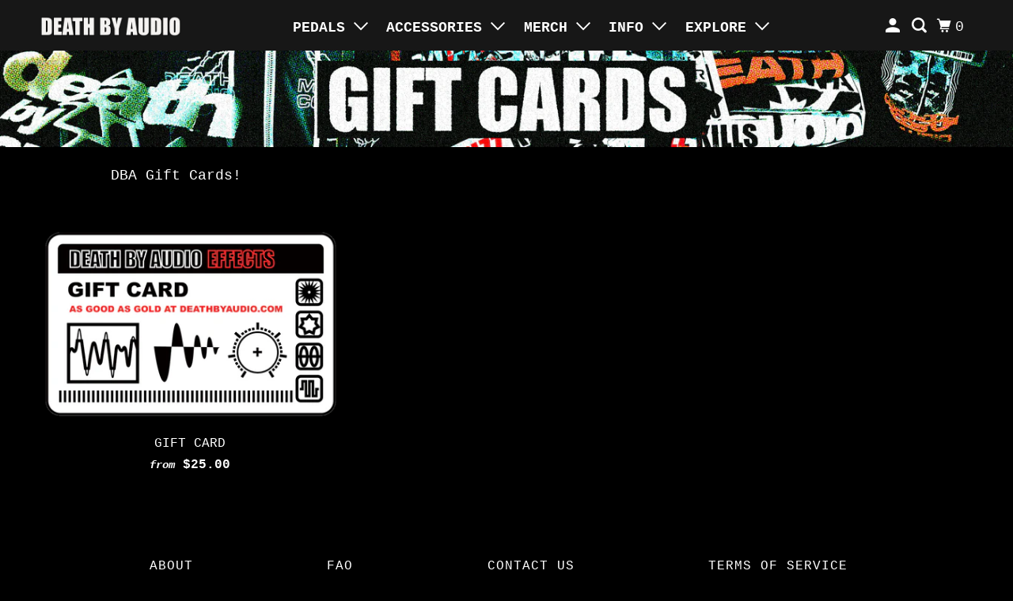

--- FILE ---
content_type: text/html; charset=utf-8
request_url: https://deathbyaudio.com/collections/gift-cards
body_size: 19809
content:
<!doctype html>
<html class="no-js no-touch" lang="en">
  <head>
    <script>
      window.Store = window.Store || {};
      window.Store.id = 22618655;
    </script>
    <meta charset="utf-8">
    <meta http-equiv="cleartype" content="on">
    <meta name="robots" content="index,follow">

    
    <title>
      GIFT CARDS - Death By Audio
    </title>

    
      <meta
        name="description"
        content="DBA Gift Cards!"
      >
    

    

<meta name="author" content="Death By Audio">
<meta property="og:url" content="https://deathbyaudio.com/collections/gift-cards">
<meta property="og:site_name" content="Death By Audio">




  <meta property="og:type" content="product.group">
  <meta property="og:title" content="GIFT CARDS">
  
    <meta property="og:image" content="https://deathbyaudio.com/cdn/shop/collections/Dec-Web-banner-09-Gift-Card_600x.jpg?v=1764955170">
    <meta property="og:image:secure_url" content="https://deathbyaudio.com/cdn/shop/collections/Dec-Web-banner-09-Gift-Card_600x.jpg?v=1764955170">
    <meta property="og:image:alt" content="GIFT CARDS">
    <meta property="og:image:width" content="5938">
    <meta property="og:image:height" content="564">
  
  
    
    <meta property="og:image" content="http://deathbyaudio.com/cdn/shop/products/Death_By_Audio-giftcard_600x.png?v=1716408393">
    <meta property="og:image:secure_url" content="https://deathbyaudio.com/cdn/shop/products/Death_By_Audio-giftcard_600x.png?v=1716408393">
  



  <meta property="og:description" content="DBA Gift Cards!">




  <meta name="twitter:site" content="@DeathByAudioFX">

<meta name="twitter:card" content="summary">



    

    

    <!-- Mobile Specific Metas -->
    <meta name="HandheldFriendly" content="True">
    <meta name="MobileOptimized" content="320">
    <meta name="viewport" content="width=device-width,initial-scale=1">
    <meta name="theme-color" content="#000000">

    <!-- Preconnect Domains -->
    <link rel="preconnect" href="https://cdn.shopify.com" crossorigin>
    <link rel="preconnect" href="https://fonts.shopify.com" crossorigin>
    <link rel="preconnect" href="https://monorail-edge.shopifysvc.com">

    <!-- Preload Assets -->
    <link rel="preload" href="//deathbyaudio.com/cdn/shop/t/40/assets/vendors.js?v=105148450034842595471715368838" as="script">
    <link rel="preload" href="//deathbyaudio.com/cdn/shop/t/40/assets/mmenu-styles.scss?v=106496102027375579581715368837" as="style">
    <link rel="preload" href="//deathbyaudio.com/cdn/shop/t/40/assets/fancybox.css?v=165507310139408917971715703966" as="style">
    
    <link rel="preload" href="//deathbyaudio.com/cdn/shop/t/40/assets/jsSlideshow.js?v=151002110028330256431715368837" as="script">
    <link rel="preload" href="//deathbyaudio.com/cdn/shop/t/40/assets/app.js?v=7027224705007399561716504335" as="script">

    <link rel="preload" href="//deathbyaudio.com/cdn/shop/t/40/assets/styles.css?v=78145260860133715421765566680" as="style">

    <!-- Stylesheet for mmenu plugin -->
    <link href="//deathbyaudio.com/cdn/shop/t/40/assets/mmenu-styles.scss?v=106496102027375579581715368837" rel="stylesheet" type="text/css" media="all" />

    <!-- Stylesheet for Fancybox library -->
    <link href="//deathbyaudio.com/cdn/shop/t/40/assets/fancybox.css?v=165507310139408917971715703966" rel="stylesheet" type="text/css" media="all" />

    <!-- Stylesheets for Parallax -->
    <link href="//deathbyaudio.com/cdn/shop/t/40/assets/styles.css?v=78145260860133715421765566680" rel="stylesheet" type="text/css" media="all" />

    
      <link rel="shortcut icon" type="image/x-icon" href="//deathbyaudio.com/cdn/shop/files/DBAFAVI_180x180.png?v=1613545425">
      <link rel="apple-touch-icon" href="//deathbyaudio.com/cdn/shop/files/DBAFAVI_180x180.png?v=1613545425">
      <link rel="apple-touch-icon" sizes="72x72" href="//deathbyaudio.com/cdn/shop/files/DBAFAVI_72x72.png?v=1613545425">
      <link rel="apple-touch-icon" sizes="114x114" href="//deathbyaudio.com/cdn/shop/files/DBAFAVI_114x114.png?v=1613545425">
      <link rel="apple-touch-icon" sizes="180x180" href="//deathbyaudio.com/cdn/shop/files/DBAFAVI_180x180.png?v=1613545425">
      <link rel="apple-touch-icon" sizes="228x228" href="//deathbyaudio.com/cdn/shop/files/DBAFAVI_228x228.png?v=1613545425">
    

    <link rel="canonical" href="https://deathbyaudio.com/collections/gift-cards">

    <script>
      document.documentElement.className=document.documentElement.className.replace(/\bno-js\b/,'js');
      if(window.Shopify&&window.Shopify.designMode)document.documentElement.className+=' in-theme-editor';
      if(('ontouchstart' in window)||window.DocumentTouch&&document instanceof DocumentTouch)document.documentElement.className=document.documentElement.className.replace(/\bno-touch\b/,'has-touch');
    </script>

    

    

    
    <script>
      window.PXUTheme = window.PXUTheme || {};
      window.PXUTheme.version = '6.1.0';
      window.PXUTheme.name = 'Parallax';
    </script>
    

    <script>
      
window.PXUTheme = window.PXUTheme || {};


window.PXUTheme.theme_settings = {};
window.PXUTheme.theme_settings.current_locale = "en";
window.PXUTheme.theme_settings.shop_url = "https://deathbyaudio.com";
window.PXUTheme.theme_settings.cart_url = "/cart";


window.PXUTheme.theme_settings.newsletter_popup = false;
window.PXUTheme.theme_settings.newsletter_popup_days = "2";
window.PXUTheme.theme_settings.newsletter_popup_mobile = false;
window.PXUTheme.theme_settings.newsletter_popup_seconds = 30;
window.PXUTheme.theme_settings.newsletter_popup_max_width = 560;


window.PXUTheme.theme_settings.enable_predictive_search = true;
window.PXUTheme.theme_settings.mobile_search_location = "below-header";


window.PXUTheme.theme_settings.product_form_style = "dropdown";
window.PXUTheme.theme_settings.display_inventory_left = false;
window.PXUTheme.theme_settings.inventory_threshold = 10;
window.PXUTheme.theme_settings.limit_quantity = false;
window.PXUTheme.theme_settings.free_price_text = "Free";


window.PXUTheme.theme_settings.collection_secondary_image = true;
window.PXUTheme.theme_settings.collection_swatches = false;


window.PXUTheme.theme_settings.display_special_instructions = false;
window.PXUTheme.theme_settings.display_tos_checkbox = false;
window.PXUTheme.theme_settings.tos_richtext = "\u003cp\u003eI Agree with the Terms \u0026 Conditions\u003c\/p\u003e";
window.PXUTheme.theme_settings.cart_action = "reload_page";


window.PXUTheme.theme_settings.header_background = false;


window.PXUTheme.currency = {};


window.PXUTheme.currency.shop_currency = "USD";
window.PXUTheme.currency.default_currency = "USD";
window.PXUTheme.currency.display_format = "money_format";
window.PXUTheme.currency.money_format = "${{amount}}";
window.PXUTheme.currency.money_format_no_currency = "${{amount}}";
window.PXUTheme.currency.money_format_currency = "${{amount}} USD";
window.PXUTheme.currency.native_multi_currency = false;
window.PXUTheme.currency.shipping_calculator = false;
window.PXUTheme.currency.iso_code = "USD";
window.PXUTheme.currency.symbol = "$";


window.PXUTheme.translation = {};


window.PXUTheme.translation.search = "Search";
window.PXUTheme.translation.all_results = "Translation missing: en.general.search.all_results_html";
window.PXUTheme.translation.no_results = "Translation missing: en.general.search.no_results";


window.PXUTheme.translation.agree_to_terms_warning = "You must agree with the terms and conditions to checkout.";
window.PXUTheme.translation.cart_discount = "Discount";
window.PXUTheme.translation.edit_cart = "View Cart";
window.PXUTheme.translation.add_to_cart_success = "Translation missing: en.layout.general.add_to_cart_success";
window.PXUTheme.translation.agree_to_terms_html = "Translation missing: en.cart.general.agree_to_terms_html";
window.PXUTheme.translation.checkout = "Checkout";
window.PXUTheme.translation.or = "Translation missing: en.layout.general.or";
window.PXUTheme.translation.continue_shopping = "Continue";
window.PXUTheme.translation.empty_cart = "Your Cart is Empty";
window.PXUTheme.translation.subtotal = "Subtotal";
window.PXUTheme.translation.cart_notes = "Order Notes";
window.PXUTheme.translation.no_shipping_destination = "We do not ship to this destination.";
window.PXUTheme.translation.additional_rate = "There is one shipping rate available for";
window.PXUTheme.translation.additional_rate_at = "at";
window.PXUTheme.translation.additional_rates_part_1 = "There are";
window.PXUTheme.translation.additional_rates_part_2 = "shipping rates available for";
window.PXUTheme.translation.additional_rates_part_3 = "starting at";


window.PXUTheme.translation.product_add_to_cart_success = "Added";
window.PXUTheme.translation.product_add_to_cart = "Add to cart";
window.PXUTheme.translation.product_notify_form_email = "Email address";
window.PXUTheme.translation.product_notify_form_send = "Send";
window.PXUTheme.translation.items_left_count_one = "item left";
window.PXUTheme.translation.items_left_count_other = "items left";
window.PXUTheme.translation.product_sold_out = "Restocking Soon!";
window.PXUTheme.translation.product_from = "from";
window.PXUTheme.translation.product_unavailable = "Unavailable";
window.PXUTheme.translation.product_notify_form_success = "Thanks! We will notify you when this product becomes available!";



window.PXUTheme.routes = window.PXUTheme.routes || {};
window.PXUTheme.routes.root_url = "/";
window.PXUTheme.routes.cart_url = "/cart";
window.PXUTheme.routes.search_url = "/search";
window.PXUTheme.routes.product_recommendations_url = "/recommendations/products";
window.PXUTheme.routes.predictive_search_url = "/search/suggest";


window.PXUTheme.media_queries = {};
window.PXUTheme.media_queries.small = window.matchMedia( "(max-width: 480px)" );
window.PXUTheme.media_queries.medium = window.matchMedia( "(max-width: 798px)" );
window.PXUTheme.media_queries.large = window.matchMedia( "(min-width: 799px)" );
window.PXUTheme.media_queries.larger = window.matchMedia( "(min-width: 960px)" );
window.PXUTheme.media_queries.xlarge = window.matchMedia( "(min-width: 1200px)" );
window.PXUTheme.media_queries.ie10 = window.matchMedia( "all and (-ms-high-contrast: none), (-ms-high-contrast: active)" );
window.PXUTheme.media_queries.tablet = window.matchMedia( "only screen and (min-width: 768px) and (max-width: 1024px)" );


window.PXUTheme.device = {};
window.PXUTheme.device.hasTouch = window.matchMedia("(any-pointer: coarse)");
window.PXUTheme.device.hasMouse = window.matchMedia("(any-pointer: fine)");
    </script>

    <script src="//deathbyaudio.com/cdn/shop/t/40/assets/vendors.js?v=105148450034842595471715368838" defer></script>
    <script src="//deathbyaudio.com/cdn/shop/t/40/assets/jsSlideshow.js?v=151002110028330256431715368837" defer></script>
    <script src="//deathbyaudio.com/cdn/shop/t/40/assets/app.js?v=7027224705007399561716504335" defer></script>

    <script>window.performance && window.performance.mark && window.performance.mark('shopify.content_for_header.start');</script><meta name="facebook-domain-verification" content="xmmmzmhbx6zi1murp3extnscmqq41m">
<meta name="google-site-verification" content="PRHxpuRF-Aig8ZGt5MJbv2jEhL9d0P_9f-7_sfOUFh4">
<meta id="shopify-digital-wallet" name="shopify-digital-wallet" content="/22618655/digital_wallets/dialog">
<meta name="shopify-checkout-api-token" content="0adfe6cba12e4a055c864587b1269c02">
<meta id="in-context-paypal-metadata" data-shop-id="22618655" data-venmo-supported="false" data-environment="production" data-locale="en_US" data-paypal-v4="true" data-currency="USD">
<link rel="alternate" type="application/atom+xml" title="Feed" href="/collections/gift-cards.atom" />
<link rel="alternate" type="application/json+oembed" href="https://deathbyaudio.com/collections/gift-cards.oembed">
<script async="async" src="/checkouts/internal/preloads.js?locale=en-US"></script>
<link rel="preconnect" href="https://shop.app" crossorigin="anonymous">
<script async="async" src="https://shop.app/checkouts/internal/preloads.js?locale=en-US&shop_id=22618655" crossorigin="anonymous"></script>
<script id="apple-pay-shop-capabilities" type="application/json">{"shopId":22618655,"countryCode":"US","currencyCode":"USD","merchantCapabilities":["supports3DS"],"merchantId":"gid:\/\/shopify\/Shop\/22618655","merchantName":"Death By Audio","requiredBillingContactFields":["postalAddress","email","phone"],"requiredShippingContactFields":["postalAddress","email","phone"],"shippingType":"shipping","supportedNetworks":["visa","masterCard","amex","discover","elo","jcb"],"total":{"type":"pending","label":"Death By Audio","amount":"1.00"},"shopifyPaymentsEnabled":true,"supportsSubscriptions":true}</script>
<script id="shopify-features" type="application/json">{"accessToken":"0adfe6cba12e4a055c864587b1269c02","betas":["rich-media-storefront-analytics"],"domain":"deathbyaudio.com","predictiveSearch":true,"shopId":22618655,"locale":"en"}</script>
<script>var Shopify = Shopify || {};
Shopify.shop = "death-by-audio-effects.myshopify.com";
Shopify.locale = "en";
Shopify.currency = {"active":"USD","rate":"1.0"};
Shopify.country = "US";
Shopify.theme = {"name":"Parallax-DBA-Site-Theme\/master","id":142224261334,"schema_name":"Parallax","schema_version":"6.1.0","theme_store_id":null,"role":"main"};
Shopify.theme.handle = "null";
Shopify.theme.style = {"id":null,"handle":null};
Shopify.cdnHost = "deathbyaudio.com/cdn";
Shopify.routes = Shopify.routes || {};
Shopify.routes.root = "/";</script>
<script type="module">!function(o){(o.Shopify=o.Shopify||{}).modules=!0}(window);</script>
<script>!function(o){function n(){var o=[];function n(){o.push(Array.prototype.slice.apply(arguments))}return n.q=o,n}var t=o.Shopify=o.Shopify||{};t.loadFeatures=n(),t.autoloadFeatures=n()}(window);</script>
<script>
  window.ShopifyPay = window.ShopifyPay || {};
  window.ShopifyPay.apiHost = "shop.app\/pay";
  window.ShopifyPay.redirectState = null;
</script>
<script id="shop-js-analytics" type="application/json">{"pageType":"collection"}</script>
<script defer="defer" async type="module" src="//deathbyaudio.com/cdn/shopifycloud/shop-js/modules/v2/client.init-shop-cart-sync_dlpDe4U9.en.esm.js"></script>
<script defer="defer" async type="module" src="//deathbyaudio.com/cdn/shopifycloud/shop-js/modules/v2/chunk.common_FunKbpTJ.esm.js"></script>
<script type="module">
  await import("//deathbyaudio.com/cdn/shopifycloud/shop-js/modules/v2/client.init-shop-cart-sync_dlpDe4U9.en.esm.js");
await import("//deathbyaudio.com/cdn/shopifycloud/shop-js/modules/v2/chunk.common_FunKbpTJ.esm.js");

  window.Shopify.SignInWithShop?.initShopCartSync?.({"fedCMEnabled":true,"windoidEnabled":true});

</script>
<script>
  window.Shopify = window.Shopify || {};
  if (!window.Shopify.featureAssets) window.Shopify.featureAssets = {};
  window.Shopify.featureAssets['shop-js'] = {"shop-cart-sync":["modules/v2/client.shop-cart-sync_DIWHqfTk.en.esm.js","modules/v2/chunk.common_FunKbpTJ.esm.js"],"init-fed-cm":["modules/v2/client.init-fed-cm_CmNkGb1A.en.esm.js","modules/v2/chunk.common_FunKbpTJ.esm.js"],"shop-button":["modules/v2/client.shop-button_Dpfxl9vG.en.esm.js","modules/v2/chunk.common_FunKbpTJ.esm.js"],"init-shop-cart-sync":["modules/v2/client.init-shop-cart-sync_dlpDe4U9.en.esm.js","modules/v2/chunk.common_FunKbpTJ.esm.js"],"init-shop-email-lookup-coordinator":["modules/v2/client.init-shop-email-lookup-coordinator_DUdFDmvK.en.esm.js","modules/v2/chunk.common_FunKbpTJ.esm.js"],"init-windoid":["modules/v2/client.init-windoid_V_O5I0mt.en.esm.js","modules/v2/chunk.common_FunKbpTJ.esm.js"],"pay-button":["modules/v2/client.pay-button_x_P2fRzB.en.esm.js","modules/v2/chunk.common_FunKbpTJ.esm.js"],"shop-toast-manager":["modules/v2/client.shop-toast-manager_p8J9W8kY.en.esm.js","modules/v2/chunk.common_FunKbpTJ.esm.js"],"shop-cash-offers":["modules/v2/client.shop-cash-offers_CtPYbIPM.en.esm.js","modules/v2/chunk.common_FunKbpTJ.esm.js","modules/v2/chunk.modal_n1zSoh3t.esm.js"],"shop-login-button":["modules/v2/client.shop-login-button_C3-NmE42.en.esm.js","modules/v2/chunk.common_FunKbpTJ.esm.js","modules/v2/chunk.modal_n1zSoh3t.esm.js"],"avatar":["modules/v2/client.avatar_BTnouDA3.en.esm.js"],"init-shop-for-new-customer-accounts":["modules/v2/client.init-shop-for-new-customer-accounts_aeWumpsw.en.esm.js","modules/v2/client.shop-login-button_C3-NmE42.en.esm.js","modules/v2/chunk.common_FunKbpTJ.esm.js","modules/v2/chunk.modal_n1zSoh3t.esm.js"],"init-customer-accounts-sign-up":["modules/v2/client.init-customer-accounts-sign-up_CRLhpYdY.en.esm.js","modules/v2/client.shop-login-button_C3-NmE42.en.esm.js","modules/v2/chunk.common_FunKbpTJ.esm.js","modules/v2/chunk.modal_n1zSoh3t.esm.js"],"init-customer-accounts":["modules/v2/client.init-customer-accounts_BkuyBVsz.en.esm.js","modules/v2/client.shop-login-button_C3-NmE42.en.esm.js","modules/v2/chunk.common_FunKbpTJ.esm.js","modules/v2/chunk.modal_n1zSoh3t.esm.js"],"shop-follow-button":["modules/v2/client.shop-follow-button_DDNA7Aw9.en.esm.js","modules/v2/chunk.common_FunKbpTJ.esm.js","modules/v2/chunk.modal_n1zSoh3t.esm.js"],"checkout-modal":["modules/v2/client.checkout-modal_EOl6FxyC.en.esm.js","modules/v2/chunk.common_FunKbpTJ.esm.js","modules/v2/chunk.modal_n1zSoh3t.esm.js"],"lead-capture":["modules/v2/client.lead-capture_LZVhB0lN.en.esm.js","modules/v2/chunk.common_FunKbpTJ.esm.js","modules/v2/chunk.modal_n1zSoh3t.esm.js"],"shop-login":["modules/v2/client.shop-login_D4d_T_FR.en.esm.js","modules/v2/chunk.common_FunKbpTJ.esm.js","modules/v2/chunk.modal_n1zSoh3t.esm.js"],"payment-terms":["modules/v2/client.payment-terms_g-geHK5T.en.esm.js","modules/v2/chunk.common_FunKbpTJ.esm.js","modules/v2/chunk.modal_n1zSoh3t.esm.js"]};
</script>
<script>(function() {
  var isLoaded = false;
  function asyncLoad() {
    if (isLoaded) return;
    isLoaded = true;
    var urls = ["https:\/\/gtm.gropulse.com\/get_script?shop=death-by-audio-effects.myshopify.com","https:\/\/cdn.logbase.io\/lb-upsell-wrapper.js?shop=death-by-audio-effects.myshopify.com","https:\/\/d2fk970j0emtue.cloudfront.net\/shop\/js\/free-gift-cart-upsell-pro.min.js?shop=death-by-audio-effects.myshopify.com"];
    for (var i = 0; i < urls.length; i++) {
      var s = document.createElement('script');
      s.type = 'text/javascript';
      s.async = true;
      s.src = urls[i];
      var x = document.getElementsByTagName('script')[0];
      x.parentNode.insertBefore(s, x);
    }
  };
  if(window.attachEvent) {
    window.attachEvent('onload', asyncLoad);
  } else {
    window.addEventListener('load', asyncLoad, false);
  }
})();</script>
<script id="__st">var __st={"a":22618655,"offset":-18000,"reqid":"4d0732d0-bfe5-4f26-9f3b-a1b40f4e7be8-1765682006","pageurl":"deathbyaudio.com\/collections\/gift-cards","u":"d43793fde892","p":"collection","rtyp":"collection","rid":21626421279};</script>
<script>window.ShopifyPaypalV4VisibilityTracking = true;</script>
<script id="captcha-bootstrap">!function(){'use strict';const t='contact',e='account',n='new_comment',o=[[t,t],['blogs',n],['comments',n],[t,'customer']],c=[[e,'customer_login'],[e,'guest_login'],[e,'recover_customer_password'],[e,'create_customer']],r=t=>t.map((([t,e])=>`form[action*='/${t}']:not([data-nocaptcha='true']) input[name='form_type'][value='${e}']`)).join(','),a=t=>()=>t?[...document.querySelectorAll(t)].map((t=>t.form)):[];function s(){const t=[...o],e=r(t);return a(e)}const i='password',u='form_key',d=['recaptcha-v3-token','g-recaptcha-response','h-captcha-response',i],f=()=>{try{return window.sessionStorage}catch{return}},m='__shopify_v',_=t=>t.elements[u];function p(t,e,n=!1){try{const o=window.sessionStorage,c=JSON.parse(o.getItem(e)),{data:r}=function(t){const{data:e,action:n}=t;return t[m]||n?{data:e,action:n}:{data:t,action:n}}(c);for(const[e,n]of Object.entries(r))t.elements[e]&&(t.elements[e].value=n);n&&o.removeItem(e)}catch(o){console.error('form repopulation failed',{error:o})}}const l='form_type',E='cptcha';function T(t){t.dataset[E]=!0}const w=window,h=w.document,L='Shopify',v='ce_forms',y='captcha';let A=!1;((t,e)=>{const n=(g='f06e6c50-85a8-45c8-87d0-21a2b65856fe',I='https://cdn.shopify.com/shopifycloud/storefront-forms-hcaptcha/ce_storefront_forms_captcha_hcaptcha.v1.5.2.iife.js',D={infoText:'Protected by hCaptcha',privacyText:'Privacy',termsText:'Terms'},(t,e,n)=>{const o=w[L][v],c=o.bindForm;if(c)return c(t,g,e,D).then(n);var r;o.q.push([[t,g,e,D],n]),r=I,A||(h.body.append(Object.assign(h.createElement('script'),{id:'captcha-provider',async:!0,src:r})),A=!0)});var g,I,D;w[L]=w[L]||{},w[L][v]=w[L][v]||{},w[L][v].q=[],w[L][y]=w[L][y]||{},w[L][y].protect=function(t,e){n(t,void 0,e),T(t)},Object.freeze(w[L][y]),function(t,e,n,w,h,L){const[v,y,A,g]=function(t,e,n){const i=e?o:[],u=t?c:[],d=[...i,...u],f=r(d),m=r(i),_=r(d.filter((([t,e])=>n.includes(e))));return[a(f),a(m),a(_),s()]}(w,h,L),I=t=>{const e=t.target;return e instanceof HTMLFormElement?e:e&&e.form},D=t=>v().includes(t);t.addEventListener('submit',(t=>{const e=I(t);if(!e)return;const n=D(e)&&!e.dataset.hcaptchaBound&&!e.dataset.recaptchaBound,o=_(e),c=g().includes(e)&&(!o||!o.value);(n||c)&&t.preventDefault(),c&&!n&&(function(t){try{if(!f())return;!function(t){const e=f();if(!e)return;const n=_(t);if(!n)return;const o=n.value;o&&e.removeItem(o)}(t);const e=Array.from(Array(32),(()=>Math.random().toString(36)[2])).join('');!function(t,e){_(t)||t.append(Object.assign(document.createElement('input'),{type:'hidden',name:u})),t.elements[u].value=e}(t,e),function(t,e){const n=f();if(!n)return;const o=[...t.querySelectorAll(`input[type='${i}']`)].map((({name:t})=>t)),c=[...d,...o],r={};for(const[a,s]of new FormData(t).entries())c.includes(a)||(r[a]=s);n.setItem(e,JSON.stringify({[m]:1,action:t.action,data:r}))}(t,e)}catch(e){console.error('failed to persist form',e)}}(e),e.submit())}));const S=(t,e)=>{t&&!t.dataset[E]&&(n(t,e.some((e=>e===t))),T(t))};for(const o of['focusin','change'])t.addEventListener(o,(t=>{const e=I(t);D(e)&&S(e,y())}));const B=e.get('form_key'),M=e.get(l),P=B&&M;t.addEventListener('DOMContentLoaded',(()=>{const t=y();if(P)for(const e of t)e.elements[l].value===M&&p(e,B);[...new Set([...A(),...v().filter((t=>'true'===t.dataset.shopifyCaptcha))])].forEach((e=>S(e,t)))}))}(h,new URLSearchParams(w.location.search),n,t,e,['guest_login'])})(!0,!0)}();</script>
<script integrity="sha256-52AcMU7V7pcBOXWImdc/TAGTFKeNjmkeM1Pvks/DTgc=" data-source-attribution="shopify.loadfeatures" defer="defer" src="//deathbyaudio.com/cdn/shopifycloud/storefront/assets/storefront/load_feature-81c60534.js" crossorigin="anonymous"></script>
<script crossorigin="anonymous" defer="defer" src="//deathbyaudio.com/cdn/shopifycloud/storefront/assets/shopify_pay/storefront-65b4c6d7.js?v=20250812"></script>
<script data-source-attribution="shopify.dynamic_checkout.dynamic.init">var Shopify=Shopify||{};Shopify.PaymentButton=Shopify.PaymentButton||{isStorefrontPortableWallets:!0,init:function(){window.Shopify.PaymentButton.init=function(){};var t=document.createElement("script");t.src="https://deathbyaudio.com/cdn/shopifycloud/portable-wallets/latest/portable-wallets.en.js",t.type="module",document.head.appendChild(t)}};
</script>
<script data-source-attribution="shopify.dynamic_checkout.buyer_consent">
  function portableWalletsHideBuyerConsent(e){var t=document.getElementById("shopify-buyer-consent"),n=document.getElementById("shopify-subscription-policy-button");t&&n&&(t.classList.add("hidden"),t.setAttribute("aria-hidden","true"),n.removeEventListener("click",e))}function portableWalletsShowBuyerConsent(e){var t=document.getElementById("shopify-buyer-consent"),n=document.getElementById("shopify-subscription-policy-button");t&&n&&(t.classList.remove("hidden"),t.removeAttribute("aria-hidden"),n.addEventListener("click",e))}window.Shopify?.PaymentButton&&(window.Shopify.PaymentButton.hideBuyerConsent=portableWalletsHideBuyerConsent,window.Shopify.PaymentButton.showBuyerConsent=portableWalletsShowBuyerConsent);
</script>
<script data-source-attribution="shopify.dynamic_checkout.cart.bootstrap">document.addEventListener("DOMContentLoaded",(function(){function t(){return document.querySelector("shopify-accelerated-checkout-cart, shopify-accelerated-checkout")}if(t())Shopify.PaymentButton.init();else{new MutationObserver((function(e,n){t()&&(Shopify.PaymentButton.init(),n.disconnect())})).observe(document.body,{childList:!0,subtree:!0})}}));
</script>
<script id='scb4127' type='text/javascript' async='' src='https://deathbyaudio.com/cdn/shopifycloud/privacy-banner/storefront-banner.js'></script><link id="shopify-accelerated-checkout-styles" rel="stylesheet" media="screen" href="https://deathbyaudio.com/cdn/shopifycloud/portable-wallets/latest/accelerated-checkout-backwards-compat.css" crossorigin="anonymous">
<style id="shopify-accelerated-checkout-cart">
        #shopify-buyer-consent {
  margin-top: 1em;
  display: inline-block;
  width: 100%;
}

#shopify-buyer-consent.hidden {
  display: none;
}

#shopify-subscription-policy-button {
  background: none;
  border: none;
  padding: 0;
  text-decoration: underline;
  font-size: inherit;
  cursor: pointer;
}

#shopify-subscription-policy-button::before {
  box-shadow: none;
}

      </style>

<script>window.performance && window.performance.mark && window.performance.mark('shopify.content_for_header.end');</script>

    <noscript>
      <style>
        .slides > li:first-child { display: block; }
        .image__fallback {
          width: 100vw;
          display: block !important;
          max-width: 100vw !important;
          margin-bottom: 0;
        }

        .no-js-only {
          display: inherit !important;
        }

        .icon-cart.cart-button {
          display: none;
        }

        .lazyload,
        .cart_page_image img {
          opacity: 1;
          -webkit-filter: blur(0);
          filter: blur(0);
        }

        .image-element__wrap {
          display: none;
        }

        .banner__text .container {
          background-color: transparent;
        }

        .animate_right,
        .animate_left,
        .animate_up,
        .animate_down {
          opacity: 1;
        }

        .flexslider .slides>li {
          display: block;
        }

        .product_section .product_form {
          opacity: 1;
        }

        .multi_select,
        form .select {
          display: block !important;
        }

        .swatch-options {
          display: none;
        }

        .parallax__wrap .banner__text {
          position: absolute;
          margin-left: auto;
          margin-right: auto;
          left: 0;
          right: 0;
          bottom: 0;
          top: 0;
          display: -webkit-box;
          display: -ms-flexbox;
          display: flex;
          -webkit-box-align: center;
          -ms-flex-align: center;
          align-items: center;
          -webkit-box-pack: center;
          -ms-flex-pack: center;
          justify-content: center;
        }

        .parallax__wrap .image__fallback {
          max-height: 1000px;
          -o-object-fit: cover;
          object-fit: cover;
        }
      </style>
    </noscript>
  <script src="https://cdn.shopify.com/extensions/019b0404-e0a8-7b0e-90f6-d923ce991cc9/lb-upsell-217/assets/lb-selleasy.js" type="text/javascript" defer="defer"></script>
<link href="https://monorail-edge.shopifysvc.com" rel="dns-prefetch">
<script>(function(){if ("sendBeacon" in navigator && "performance" in window) {try {var session_token_from_headers = performance.getEntriesByType('navigation')[0].serverTiming.find(x => x.name == '_s').description;} catch {var session_token_from_headers = undefined;}var session_cookie_matches = document.cookie.match(/_shopify_s=([^;]*)/);var session_token_from_cookie = session_cookie_matches && session_cookie_matches.length === 2 ? session_cookie_matches[1] : "";var session_token = session_token_from_headers || session_token_from_cookie || "";function handle_abandonment_event(e) {var entries = performance.getEntries().filter(function(entry) {return /monorail-edge.shopifysvc.com/.test(entry.name);});if (!window.abandonment_tracked && entries.length === 0) {window.abandonment_tracked = true;var currentMs = Date.now();var navigation_start = performance.timing.navigationStart;var payload = {shop_id: 22618655,url: window.location.href,navigation_start,duration: currentMs - navigation_start,session_token,page_type: "collection"};window.navigator.sendBeacon("https://monorail-edge.shopifysvc.com/v1/produce", JSON.stringify({schema_id: "online_store_buyer_site_abandonment/1.1",payload: payload,metadata: {event_created_at_ms: currentMs,event_sent_at_ms: currentMs}}));}}window.addEventListener('pagehide', handle_abandonment_event);}}());</script>
<script id="web-pixels-manager-setup">(function e(e,d,r,n,o){if(void 0===o&&(o={}),!Boolean(null===(a=null===(i=window.Shopify)||void 0===i?void 0:i.analytics)||void 0===a?void 0:a.replayQueue)){var i,a;window.Shopify=window.Shopify||{};var t=window.Shopify;t.analytics=t.analytics||{};var s=t.analytics;s.replayQueue=[],s.publish=function(e,d,r){return s.replayQueue.push([e,d,r]),!0};try{self.performance.mark("wpm:start")}catch(e){}var l=function(){var e={modern:/Edge?\/(1{2}[4-9]|1[2-9]\d|[2-9]\d{2}|\d{4,})\.\d+(\.\d+|)|Firefox\/(1{2}[4-9]|1[2-9]\d|[2-9]\d{2}|\d{4,})\.\d+(\.\d+|)|Chrom(ium|e)\/(9{2}|\d{3,})\.\d+(\.\d+|)|(Maci|X1{2}).+ Version\/(15\.\d+|(1[6-9]|[2-9]\d|\d{3,})\.\d+)([,.]\d+|)( \(\w+\)|)( Mobile\/\w+|) Safari\/|Chrome.+OPR\/(9{2}|\d{3,})\.\d+\.\d+|(CPU[ +]OS|iPhone[ +]OS|CPU[ +]iPhone|CPU IPhone OS|CPU iPad OS)[ +]+(15[._]\d+|(1[6-9]|[2-9]\d|\d{3,})[._]\d+)([._]\d+|)|Android:?[ /-](13[3-9]|1[4-9]\d|[2-9]\d{2}|\d{4,})(\.\d+|)(\.\d+|)|Android.+Firefox\/(13[5-9]|1[4-9]\d|[2-9]\d{2}|\d{4,})\.\d+(\.\d+|)|Android.+Chrom(ium|e)\/(13[3-9]|1[4-9]\d|[2-9]\d{2}|\d{4,})\.\d+(\.\d+|)|SamsungBrowser\/([2-9]\d|\d{3,})\.\d+/,legacy:/Edge?\/(1[6-9]|[2-9]\d|\d{3,})\.\d+(\.\d+|)|Firefox\/(5[4-9]|[6-9]\d|\d{3,})\.\d+(\.\d+|)|Chrom(ium|e)\/(5[1-9]|[6-9]\d|\d{3,})\.\d+(\.\d+|)([\d.]+$|.*Safari\/(?![\d.]+ Edge\/[\d.]+$))|(Maci|X1{2}).+ Version\/(10\.\d+|(1[1-9]|[2-9]\d|\d{3,})\.\d+)([,.]\d+|)( \(\w+\)|)( Mobile\/\w+|) Safari\/|Chrome.+OPR\/(3[89]|[4-9]\d|\d{3,})\.\d+\.\d+|(CPU[ +]OS|iPhone[ +]OS|CPU[ +]iPhone|CPU IPhone OS|CPU iPad OS)[ +]+(10[._]\d+|(1[1-9]|[2-9]\d|\d{3,})[._]\d+)([._]\d+|)|Android:?[ /-](13[3-9]|1[4-9]\d|[2-9]\d{2}|\d{4,})(\.\d+|)(\.\d+|)|Mobile Safari.+OPR\/([89]\d|\d{3,})\.\d+\.\d+|Android.+Firefox\/(13[5-9]|1[4-9]\d|[2-9]\d{2}|\d{4,})\.\d+(\.\d+|)|Android.+Chrom(ium|e)\/(13[3-9]|1[4-9]\d|[2-9]\d{2}|\d{4,})\.\d+(\.\d+|)|Android.+(UC? ?Browser|UCWEB|U3)[ /]?(15\.([5-9]|\d{2,})|(1[6-9]|[2-9]\d|\d{3,})\.\d+)\.\d+|SamsungBrowser\/(5\.\d+|([6-9]|\d{2,})\.\d+)|Android.+MQ{2}Browser\/(14(\.(9|\d{2,})|)|(1[5-9]|[2-9]\d|\d{3,})(\.\d+|))(\.\d+|)|K[Aa][Ii]OS\/(3\.\d+|([4-9]|\d{2,})\.\d+)(\.\d+|)/},d=e.modern,r=e.legacy,n=navigator.userAgent;return n.match(d)?"modern":n.match(r)?"legacy":"unknown"}(),u="modern"===l?"modern":"legacy",c=(null!=n?n:{modern:"",legacy:""})[u],f=function(e){return[e.baseUrl,"/wpm","/b",e.hashVersion,"modern"===e.buildTarget?"m":"l",".js"].join("")}({baseUrl:d,hashVersion:r,buildTarget:u}),m=function(e){var d=e.version,r=e.bundleTarget,n=e.surface,o=e.pageUrl,i=e.monorailEndpoint;return{emit:function(e){var a=e.status,t=e.errorMsg,s=(new Date).getTime(),l=JSON.stringify({metadata:{event_sent_at_ms:s},events:[{schema_id:"web_pixels_manager_load/3.1",payload:{version:d,bundle_target:r,page_url:o,status:a,surface:n,error_msg:t},metadata:{event_created_at_ms:s}}]});if(!i)return console&&console.warn&&console.warn("[Web Pixels Manager] No Monorail endpoint provided, skipping logging."),!1;try{return self.navigator.sendBeacon.bind(self.navigator)(i,l)}catch(e){}var u=new XMLHttpRequest;try{return u.open("POST",i,!0),u.setRequestHeader("Content-Type","text/plain"),u.send(l),!0}catch(e){return console&&console.warn&&console.warn("[Web Pixels Manager] Got an unhandled error while logging to Monorail."),!1}}}}({version:r,bundleTarget:l,surface:e.surface,pageUrl:self.location.href,monorailEndpoint:e.monorailEndpoint});try{o.browserTarget=l,function(e){var d=e.src,r=e.async,n=void 0===r||r,o=e.onload,i=e.onerror,a=e.sri,t=e.scriptDataAttributes,s=void 0===t?{}:t,l=document.createElement("script"),u=document.querySelector("head"),c=document.querySelector("body");if(l.async=n,l.src=d,a&&(l.integrity=a,l.crossOrigin="anonymous"),s)for(var f in s)if(Object.prototype.hasOwnProperty.call(s,f))try{l.dataset[f]=s[f]}catch(e){}if(o&&l.addEventListener("load",o),i&&l.addEventListener("error",i),u)u.appendChild(l);else{if(!c)throw new Error("Did not find a head or body element to append the script");c.appendChild(l)}}({src:f,async:!0,onload:function(){if(!function(){var e,d;return Boolean(null===(d=null===(e=window.Shopify)||void 0===e?void 0:e.analytics)||void 0===d?void 0:d.initialized)}()){var d=window.webPixelsManager.init(e)||void 0;if(d){var r=window.Shopify.analytics;r.replayQueue.forEach((function(e){var r=e[0],n=e[1],o=e[2];d.publishCustomEvent(r,n,o)})),r.replayQueue=[],r.publish=d.publishCustomEvent,r.visitor=d.visitor,r.initialized=!0}}},onerror:function(){return m.emit({status:"failed",errorMsg:"".concat(f," has failed to load")})},sri:function(e){var d=/^sha384-[A-Za-z0-9+/=]+$/;return"string"==typeof e&&d.test(e)}(c)?c:"",scriptDataAttributes:o}),m.emit({status:"loading"})}catch(e){m.emit({status:"failed",errorMsg:(null==e?void 0:e.message)||"Unknown error"})}}})({shopId: 22618655,storefrontBaseUrl: "https://deathbyaudio.com",extensionsBaseUrl: "https://extensions.shopifycdn.com/cdn/shopifycloud/web-pixels-manager",monorailEndpoint: "https://monorail-edge.shopifysvc.com/unstable/produce_batch",surface: "storefront-renderer",enabledBetaFlags: ["2dca8a86"],webPixelsConfigList: [{"id":"612466902","configuration":"{\"accountID\":\"selleasy-metrics-track\"}","eventPayloadVersion":"v1","runtimeContext":"STRICT","scriptVersion":"5aac1f99a8ca74af74cea751ede503d2","type":"APP","apiClientId":5519923,"privacyPurposes":[],"dataSharingAdjustments":{"protectedCustomerApprovalScopes":["read_customer_email","read_customer_name","read_customer_personal_data"]}},{"id":"432144598","configuration":"{\"config\":\"{\\\"pixel_id\\\":\\\"G-BDCEQ7QBXV\\\",\\\"target_country\\\":\\\"US\\\",\\\"gtag_events\\\":[{\\\"type\\\":\\\"search\\\",\\\"action_label\\\":[\\\"G-BDCEQ7QBXV\\\",\\\"AW-10791497145\\\/M_aECNONlYEYELnb5Jko\\\"]},{\\\"type\\\":\\\"begin_checkout\\\",\\\"action_label\\\":[\\\"G-BDCEQ7QBXV\\\",\\\"AW-10791497145\\\/SFvECNCNlYEYELnb5Jko\\\"]},{\\\"type\\\":\\\"view_item\\\",\\\"action_label\\\":[\\\"G-BDCEQ7QBXV\\\",\\\"AW-10791497145\\\/KIFCCMqNlYEYELnb5Jko\\\",\\\"MC-995K5PHGYS\\\"]},{\\\"type\\\":\\\"purchase\\\",\\\"action_label\\\":[\\\"G-BDCEQ7QBXV\\\",\\\"AW-10791497145\\\/Wr0bCMeNlYEYELnb5Jko\\\",\\\"MC-995K5PHGYS\\\"]},{\\\"type\\\":\\\"page_view\\\",\\\"action_label\\\":[\\\"G-BDCEQ7QBXV\\\",\\\"AW-10791497145\\\/e_Y5CMSNlYEYELnb5Jko\\\",\\\"MC-995K5PHGYS\\\"]},{\\\"type\\\":\\\"add_payment_info\\\",\\\"action_label\\\":[\\\"G-BDCEQ7QBXV\\\",\\\"AW-10791497145\\\/SpNMCNaNlYEYELnb5Jko\\\"]},{\\\"type\\\":\\\"add_to_cart\\\",\\\"action_label\\\":[\\\"G-BDCEQ7QBXV\\\",\\\"AW-10791497145\\\/jzFdCM2NlYEYELnb5Jko\\\"]}],\\\"enable_monitoring_mode\\\":false}\"}","eventPayloadVersion":"v1","runtimeContext":"OPEN","scriptVersion":"b2a88bafab3e21179ed38636efcd8a93","type":"APP","apiClientId":1780363,"privacyPurposes":[],"dataSharingAdjustments":{"protectedCustomerApprovalScopes":["read_customer_address","read_customer_email","read_customer_name","read_customer_personal_data","read_customer_phone"]}},{"id":"214958294","configuration":"{\"pixel_id\":\"122859839759556\",\"pixel_type\":\"facebook_pixel\",\"metaapp_system_user_token\":\"-\"}","eventPayloadVersion":"v1","runtimeContext":"OPEN","scriptVersion":"ca16bc87fe92b6042fbaa3acc2fbdaa6","type":"APP","apiClientId":2329312,"privacyPurposes":["ANALYTICS","MARKETING","SALE_OF_DATA"],"dataSharingAdjustments":{"protectedCustomerApprovalScopes":["read_customer_address","read_customer_email","read_customer_name","read_customer_personal_data","read_customer_phone"]}},{"id":"shopify-app-pixel","configuration":"{}","eventPayloadVersion":"v1","runtimeContext":"STRICT","scriptVersion":"0450","apiClientId":"shopify-pixel","type":"APP","privacyPurposes":["ANALYTICS","MARKETING"]},{"id":"shopify-custom-pixel","eventPayloadVersion":"v1","runtimeContext":"LAX","scriptVersion":"0450","apiClientId":"shopify-pixel","type":"CUSTOM","privacyPurposes":["ANALYTICS","MARKETING"]}],isMerchantRequest: false,initData: {"shop":{"name":"Death By Audio","paymentSettings":{"currencyCode":"USD"},"myshopifyDomain":"death-by-audio-effects.myshopify.com","countryCode":"US","storefrontUrl":"https:\/\/deathbyaudio.com"},"customer":null,"cart":null,"checkout":null,"productVariants":[],"purchasingCompany":null},},"https://deathbyaudio.com/cdn","ae1676cfwd2530674p4253c800m34e853cb",{"modern":"","legacy":""},{"shopId":"22618655","storefrontBaseUrl":"https:\/\/deathbyaudio.com","extensionBaseUrl":"https:\/\/extensions.shopifycdn.com\/cdn\/shopifycloud\/web-pixels-manager","surface":"storefront-renderer","enabledBetaFlags":"[\"2dca8a86\"]","isMerchantRequest":"false","hashVersion":"ae1676cfwd2530674p4253c800m34e853cb","publish":"custom","events":"[[\"page_viewed\",{}],[\"collection_viewed\",{\"collection\":{\"id\":\"21626421279\",\"title\":\"GIFT CARDS\",\"productVariants\":[{\"price\":{\"amount\":25.0,\"currencyCode\":\"USD\"},\"product\":{\"title\":\"GIFT CARD\",\"vendor\":\"Death By Audio\",\"id\":\"396328501279\",\"untranslatedTitle\":\"GIFT CARD\",\"url\":\"\/products\/gift-card\",\"type\":\"Gift Cards\"},\"id\":\"44048064086230\",\"image\":{\"src\":\"\/\/deathbyaudio.com\/cdn\/shop\/products\/Death_By_Audio-giftcard-25.png?v=1716408354\"},\"sku\":\"\",\"title\":\"$25.00\",\"untranslatedTitle\":\"$25.00\"}]}}]]"});</script><script>
  window.ShopifyAnalytics = window.ShopifyAnalytics || {};
  window.ShopifyAnalytics.meta = window.ShopifyAnalytics.meta || {};
  window.ShopifyAnalytics.meta.currency = 'USD';
  var meta = {"products":[{"id":396328501279,"gid":"gid:\/\/shopify\/Product\/396328501279","vendor":"Death By Audio","type":"Gift Cards","variants":[{"id":44048064086230,"price":2500,"name":"GIFT CARD - $25.00","public_title":"$25.00","sku":""},{"id":5201406459935,"price":5000,"name":"GIFT CARD - $50.00","public_title":"$50.00","sku":""},{"id":5201406492703,"price":10000,"name":"GIFT CARD - $100.00","public_title":"$100.00","sku":""},{"id":5201406394399,"price":25000,"name":"GIFT CARD - $250.00","public_title":"$250.00","sku":""},{"id":5247359287327,"price":50000,"name":"GIFT CARD - $500.00","public_title":"$500.00","sku":""}],"remote":false}],"page":{"pageType":"collection","resourceType":"collection","resourceId":21626421279}};
  for (var attr in meta) {
    window.ShopifyAnalytics.meta[attr] = meta[attr];
  }
</script>
<script class="analytics">
  (function () {
    var customDocumentWrite = function(content) {
      var jquery = null;

      if (window.jQuery) {
        jquery = window.jQuery;
      } else if (window.Checkout && window.Checkout.$) {
        jquery = window.Checkout.$;
      }

      if (jquery) {
        jquery('body').append(content);
      }
    };

    var hasLoggedConversion = function(token) {
      if (token) {
        return document.cookie.indexOf('loggedConversion=' + token) !== -1;
      }
      return false;
    }

    var setCookieIfConversion = function(token) {
      if (token) {
        var twoMonthsFromNow = new Date(Date.now());
        twoMonthsFromNow.setMonth(twoMonthsFromNow.getMonth() + 2);

        document.cookie = 'loggedConversion=' + token + '; expires=' + twoMonthsFromNow;
      }
    }

    var trekkie = window.ShopifyAnalytics.lib = window.trekkie = window.trekkie || [];
    if (trekkie.integrations) {
      return;
    }
    trekkie.methods = [
      'identify',
      'page',
      'ready',
      'track',
      'trackForm',
      'trackLink'
    ];
    trekkie.factory = function(method) {
      return function() {
        var args = Array.prototype.slice.call(arguments);
        args.unshift(method);
        trekkie.push(args);
        return trekkie;
      };
    };
    for (var i = 0; i < trekkie.methods.length; i++) {
      var key = trekkie.methods[i];
      trekkie[key] = trekkie.factory(key);
    }
    trekkie.load = function(config) {
      trekkie.config = config || {};
      trekkie.config.initialDocumentCookie = document.cookie;
      var first = document.getElementsByTagName('script')[0];
      var script = document.createElement('script');
      script.type = 'text/javascript';
      script.onerror = function(e) {
        var scriptFallback = document.createElement('script');
        scriptFallback.type = 'text/javascript';
        scriptFallback.onerror = function(error) {
                var Monorail = {
      produce: function produce(monorailDomain, schemaId, payload) {
        var currentMs = new Date().getTime();
        var event = {
          schema_id: schemaId,
          payload: payload,
          metadata: {
            event_created_at_ms: currentMs,
            event_sent_at_ms: currentMs
          }
        };
        return Monorail.sendRequest("https://" + monorailDomain + "/v1/produce", JSON.stringify(event));
      },
      sendRequest: function sendRequest(endpointUrl, payload) {
        // Try the sendBeacon API
        if (window && window.navigator && typeof window.navigator.sendBeacon === 'function' && typeof window.Blob === 'function' && !Monorail.isIos12()) {
          var blobData = new window.Blob([payload], {
            type: 'text/plain'
          });

          if (window.navigator.sendBeacon(endpointUrl, blobData)) {
            return true;
          } // sendBeacon was not successful

        } // XHR beacon

        var xhr = new XMLHttpRequest();

        try {
          xhr.open('POST', endpointUrl);
          xhr.setRequestHeader('Content-Type', 'text/plain');
          xhr.send(payload);
        } catch (e) {
          console.log(e);
        }

        return false;
      },
      isIos12: function isIos12() {
        return window.navigator.userAgent.lastIndexOf('iPhone; CPU iPhone OS 12_') !== -1 || window.navigator.userAgent.lastIndexOf('iPad; CPU OS 12_') !== -1;
      }
    };
    Monorail.produce('monorail-edge.shopifysvc.com',
      'trekkie_storefront_load_errors/1.1',
      {shop_id: 22618655,
      theme_id: 142224261334,
      app_name: "storefront",
      context_url: window.location.href,
      source_url: "//deathbyaudio.com/cdn/s/trekkie.storefront.1a0636ab3186d698599065cb6ce9903ebacdd71a.min.js"});

        };
        scriptFallback.async = true;
        scriptFallback.src = '//deathbyaudio.com/cdn/s/trekkie.storefront.1a0636ab3186d698599065cb6ce9903ebacdd71a.min.js';
        first.parentNode.insertBefore(scriptFallback, first);
      };
      script.async = true;
      script.src = '//deathbyaudio.com/cdn/s/trekkie.storefront.1a0636ab3186d698599065cb6ce9903ebacdd71a.min.js';
      first.parentNode.insertBefore(script, first);
    };
    trekkie.load(
      {"Trekkie":{"appName":"storefront","development":false,"defaultAttributes":{"shopId":22618655,"isMerchantRequest":null,"themeId":142224261334,"themeCityHash":"4549703750073335365","contentLanguage":"en","currency":"USD"},"isServerSideCookieWritingEnabled":true,"monorailRegion":"shop_domain"},"Session Attribution":{},"S2S":{"facebookCapiEnabled":true,"source":"trekkie-storefront-renderer","apiClientId":580111}}
    );

    var loaded = false;
    trekkie.ready(function() {
      if (loaded) return;
      loaded = true;

      window.ShopifyAnalytics.lib = window.trekkie;

      var originalDocumentWrite = document.write;
      document.write = customDocumentWrite;
      try { window.ShopifyAnalytics.merchantGoogleAnalytics.call(this); } catch(error) {};
      document.write = originalDocumentWrite;

      window.ShopifyAnalytics.lib.page(null,{"pageType":"collection","resourceType":"collection","resourceId":21626421279,"shopifyEmitted":true});

      var match = window.location.pathname.match(/checkouts\/(.+)\/(thank_you|post_purchase)/)
      var token = match? match[1]: undefined;
      if (!hasLoggedConversion(token)) {
        setCookieIfConversion(token);
        window.ShopifyAnalytics.lib.track("Viewed Product Category",{"currency":"USD","category":"Collection: gift-cards","collectionName":"gift-cards","collectionId":21626421279,"nonInteraction":true},undefined,undefined,{"shopifyEmitted":true});
      }
    });


        var eventsListenerScript = document.createElement('script');
        eventsListenerScript.async = true;
        eventsListenerScript.src = "//deathbyaudio.com/cdn/shopifycloud/storefront/assets/shop_events_listener-3da45d37.js";
        document.getElementsByTagName('head')[0].appendChild(eventsListenerScript);

})();</script>
  <script>
  if (!window.ga || (window.ga && typeof window.ga !== 'function')) {
    window.ga = function ga() {
      (window.ga.q = window.ga.q || []).push(arguments);
      if (window.Shopify && window.Shopify.analytics && typeof window.Shopify.analytics.publish === 'function') {
        window.Shopify.analytics.publish("ga_stub_called", {}, {sendTo: "google_osp_migration"});
      }
      console.error("Shopify's Google Analytics stub called with:", Array.from(arguments), "\nSee https://help.shopify.com/manual/promoting-marketing/pixels/pixel-migration#google for more information.");
    };
    if (window.Shopify && window.Shopify.analytics && typeof window.Shopify.analytics.publish === 'function') {
      window.Shopify.analytics.publish("ga_stub_initialized", {}, {sendTo: "google_osp_migration"});
    }
  }
</script>
<script
  defer
  src="https://deathbyaudio.com/cdn/shopifycloud/perf-kit/shopify-perf-kit-2.1.2.min.js"
  data-application="storefront-renderer"
  data-shop-id="22618655"
  data-render-region="gcp-us-central1"
  data-page-type="collection"
  data-theme-instance-id="142224261334"
  data-theme-name="Parallax"
  data-theme-version="6.1.0"
  data-monorail-region="shop_domain"
  data-resource-timing-sampling-rate="10"
  data-shs="true"
  data-shs-beacon="true"
  data-shs-export-with-fetch="true"
  data-shs-logs-sample-rate="1"
  data-shs-beacon-endpoint="https://deathbyaudio.com/api/collect"
></script>
</head>

  

  <body
    class="collection feature_image"
    data-money-format="${{amount}}"
    data-shop-url="https://deathbyaudio.com"
    data-current-lang="en"
  >
    <!-- BEGIN sections: header-group -->
<div id="shopify-section-sections--17839502819542__header" class="shopify-section shopify-section-group-header-group shopify-section--header"><script type="application/ld+json">
  {
    "@context": "http://schema.org",
    "@type": "Organization",
    "name": "Death By Audio",
    
      
      "logo": "https://deathbyaudio.com/cdn/shop/files/DBA_web_logo_white_black_2160x.png?v=1717099878",
    
    "sameAs": [
      "https://twitter.com/DeathByAudioFX",
      "https://www.facebook.com/Deathbyaudioeffects/",
      "",
      "https://www.instagram.com/deathbyaudioeffects/",
      "",
      "",
      "https://www.youtube.com/@deathbyaudioeffects",
      ""
    ],
    "url": "https://deathbyaudio.com"
  }
</script>

 


<div id="header" class="mm-fixed-top Fixed mobile-header mobile-sticky-header--true" data-search-enabled="true">
  <a href="#nav" class="icon-menu" aria-haspopup="true" aria-label="Menu"><span>Menu</span></a>
  <a href="https://deathbyaudio.com" title="Death By Audio" class="mobile_logo logo">
    
      









  <div
    class="image-element__wrap"
    style=";"
  >
    <img
      
      src="//deathbyaudio.com/cdn/shop/files/DBA_web_logo_white_black_400x.png?v=1717099878"
      alt="Death By Audio"
      style=""
    >
  </div>



<noscript>
  <img
    class=""
    src="//deathbyaudio.com/cdn/shop/files/DBA_web_logo_white_black_2000x.png?v=1717099878"
    alt="Death By Audio"
    style=""
  >
</noscript>

    
  </a>
  <a href="/cart" class="icon-cart cart-button right"><span>0</span></a>
</div>

<div class="hidden">
  <div id="nav">
    <ul>
      
        
          <li >
            
              <a href="/collections/all-pedals">Pedals</a>
            
            <ul>
              
                
                  <li ><a href="https://deathbyaudio.com/collections/all-pedals">All Pedals</a></li>
                
              
                
                  <li ><a href="/collections/destroyer-series">Destroyer Series</a></li>
                
              
                
                  <li ><a href="/collections/distortion">Distortion</a></li>
                
              
                
                  <li ><a href="/collections/fuzz">Fuzz</a></li>
                
              
                
                  <li ><a href="/collections/overdrive">Overdrive</a></li>
                
              
                
                  <li ><a href="/collections/delay-and-reverb-new">Delay and Reverb</a></li>
                
              
                
                  <li ><a href="/collections/filter">Filter</a></li>
                
              
                
                  <li ><a href="/collections/modulation">Modulation</a></li>
                
              
                
                  <li ><a href="/collections/extreme-and-experimental">Extreme/Experimental</a></li>
                
              
                
                  <li ><a href="/collections/vocal">Vocal Effects</a></li>
                
              
                
                  <li ><a href="/collections/power-supply">Power Supply</a></li>
                
              
            </ul>
          </li>
        
      
        
          <li >
            
              <a href="/collections/accessories">Accessories</a>
            
            <ul>
              
                
                  <li ><a href="/products/photomodulator">Photo Modulator</a></li>
                
              
                
                  <li ><a href="/collections/power-supply">Power Supply</a></li>
                
              
                
                  <li ><a href="/products/mic-stand-clip-backplate-for-vocal-pedals">Mic Stand Clip</a></li>
                
              
                
                  <li ><a href="/collections/cables">Cables</a></li>
                
              
            </ul>
          </li>
        
      
        
          <li >
            
              <a href="/collections/merch">Merch</a>
            
            <ul>
              
                
                  <li ><a href="/collections/merch">All Merch</a></li>
                
              
                
                  <li ><a href="https://deathbyaudio.com/collections/t-shirts-and-hoodies">T-Shirts + Sweats</a></li>
                
              
                
                  <li ><a href="/products/synthesizer-diy-build-kit-a-place-to-bury-strangers-album">Synthesizer Album</a></li>
                
              
                
                  <li ><a href="/collections/hats">Hats</a></li>
                
              
                
                  <li ><a href="/collections/sticker-packs">Sticker Packs</a></li>
                
              
                
                  <li ><a href="/collections/totes">Bags</a></li>
                
              
                
                  <li ><a href="/collections/pins-patches">Pins + Patches</a></li>
                
              
                
                  <li ><a href="https://deathbyaudio.com/collections/posters-books">Books</a></li>
                
              
                
                  <li ><a href="/products/gift-card">Gift Cards</a></li>
                
              
            </ul>
          </li>
        
      
        
          <li >
            
              <a href="/pages/faqs">Info</a>
            
            <ul>
              
                
                  <li ><a href="/pages/about-timeline">About</a></li>
                
              
                
                  <li ><a href="/pages/find-a-store">Find a Dealer</a></li>
                
              
                
                  <li ><a href="/pages/faqs">FAQs</a></li>
                
              
                
                  <li ><a href="/pages/manuals">Manuals</a></li>
                
              
                
                  <li ><a href="/pages/contact-us">Contact Us</a></li>
                
              
                
                  <li ><a href="/pages/become-a-dealer">Become a Dealer</a></li>
                
              
                
                  <li ><a href="https://docs.google.com/forms/d/e/1FAIpQLSffBoDyyQFpPrZvseB1-GcO9X3tH8b1F5T-pU5ba5tcIgHL8w/viewform">Repairs</a></li>
                
              
                
                  <li ><a href="/pages/ccpa-opt-out">Personal Info Opt-Out</a></li>
                
              
                
                  <li ><a href="/policies/contact-information">Contact Information</a></li>
                
              
                
                  <li ><a href="/pages/privacy-policy">Privacy Policy</a></li>
                
              
                
                  <li ><a href="/policies/refund-policy">Refund Policy</a></li>
                
              
                
                  <li ><a href="/policies/shipping-policy">Shipping Policy</a></li>
                
              
                
                  <li ><a href="/policies/terms-of-service">Terms of Service</a></li>
                
              
            </ul>
          </li>
        
      
        
          <li >
            
              <a href="/pages/explore">Explore</a>
            
            <ul>
              
                
                <li >
                  
                    <a href="/pages/explore">Friends of DBA</a>
                  
                  <ul>
                    
                      <li ><a href="/pages/abortion-resources">Abortion Resources</a></li>
                    
                      <li ><a href="http://www.dedstrange.com">Dedstrange Records</a></li>
                    
                      <li ><a href="http://deathbyaudioarcade.com">DBA Arcade</a></li>
                    
                      <li ><a href="/pages/artists-new">Artists</a></li>
                    
                      <li ><a href="/pages/black-lives-matter-where-to-donate">Black Lives Matter</a></li>
                    
                  </ul>
                </li>
                
              
                
                <li >
                  
                    <a href="/pages/explore">Legacy</a>
                  
                  <ul>
                    
                      <li ><a href="http://killerrockandroll.com/deathbyaudio/">Vintage Website</a></li>
                    
                      <li ><a href="https://imposemagazine.com/bytes/arts/all-of-the-flyers-of-death-by-audio">DBA Show Flyers</a></li>
                    
                      <li ><a href="http://www.lastdaysofdeathbyaudio.com/preorder/weve-come-so-far-the-last-days-of-death-by-audio">Final Showspace Photopgraphs</a></li>
                    
                  </ul>
                </li>
                
              
            </ul>
          </li>
        
      
      
        
          <li>
            <a href="https://deathbyaudio.com/customer_authentication/redirect?locale=en&region_country=US" id="customer_login_link" data-no-instant>Sign in</a>
          </li>
        
      

      

      <div class="social-links-container">
        <div class="social-icons">
  
    <a href="https://twitter.com/DeathByAudioFX" title="Death By Audio on Twitter" class="ss-icon" rel="me" target="_blank">
      <span class="icon-twitter"></span>
    </a>
  

  
    <a href="https://www.facebook.com/Deathbyaudioeffects/" title="Death By Audio on Facebook" class="ss-icon" rel="me" target="_blank">
      <span class="icon-facebook"></span>
    </a>
  

  
    <a href="https://www.youtube.com/@deathbyaudioeffects" title="Death By Audio on YouTube" class="ss-icon" rel="me" target="_blank">
      <span class="icon-youtube"></span>
    </a>
  

  

  

  

  
    <a href="https://www.instagram.com/deathbyaudioeffects/" title="Death By Audio on Instagram" class="ss-icon" rel="me" target="_blank">
      <span class="icon-instagram"></span>
    </a>
  

  

  

  

  

  
    <a href="mailto:info@deathbyaudio.com" title="Email Death By Audio" class="ss-icon" target="_blank">
      <span class="icon-mail"></span>
    </a>
  
</div>

      </div>
    </ul>
  </div>

  <form action="/checkout" method="post" id="cart" class="side-cart-position--right">
    <ul data-money-format="${{amount}}" data-shop-currency="USD" data-shop-name="Death By Audio">
      <li class="mm-subtitle">
        <a class="continue ss-icon" href="#cart">
          <span class="icon-close"></span>
        </a>
      </li>

      
        <li class="empty_cart">Your Cart is Empty</li>
      
    </ul>
  </form>
</div>


<div
  class="
    header
    header-dropdown-position--below_parent
    header-background--false
    header-transparency--false
    header-text-shadow--false
    sticky-header--true
    
      mm-fixed-top
    
    
      is-absolute
    
    
    
      header_bar
    
  "
  data-content-area-padding="25"
  data-dropdown-position="below_parent"
>
  <section class="section">
    <div class="container dropdown__wrapper">
      <div class="one-sixth column logo ">
        <a href="/" title="Death By Audio">
          
            
              









  <div
    class="image-element__wrap"
    style="
      
      
        max-width: 2160px;
      
    "
  >
    <img
      class="
        lazyload
        lazyload--fade-in
        primary_logo
      "
      alt="Death By Audio"
      data-src="//deathbyaudio.com/cdn/shop/files/DBA_web_logo_white_black_1600x.png?v=1717099878"
      data-sizes="auto"
      data-aspectratio="2160/342"
      data-srcset="//deathbyaudio.com/cdn/shop/files/DBA_web_logo_white_black_5000x.png?v=1717099878 5000w,
    //deathbyaudio.com/cdn/shop/files/DBA_web_logo_white_black_4500x.png?v=1717099878 4500w,
    //deathbyaudio.com/cdn/shop/files/DBA_web_logo_white_black_4000x.png?v=1717099878 4000w,
    //deathbyaudio.com/cdn/shop/files/DBA_web_logo_white_black_3500x.png?v=1717099878 3500w,
    //deathbyaudio.com/cdn/shop/files/DBA_web_logo_white_black_3000x.png?v=1717099878 3000w,
    //deathbyaudio.com/cdn/shop/files/DBA_web_logo_white_black_2500x.png?v=1717099878 2500w,
    //deathbyaudio.com/cdn/shop/files/DBA_web_logo_white_black_2000x.png?v=1717099878 2000w,
    //deathbyaudio.com/cdn/shop/files/DBA_web_logo_white_black_1800x.png?v=1717099878 1800w,
    //deathbyaudio.com/cdn/shop/files/DBA_web_logo_white_black_1600x.png?v=1717099878 1600w,
    //deathbyaudio.com/cdn/shop/files/DBA_web_logo_white_black_1400x.png?v=1717099878 1400w,
    //deathbyaudio.com/cdn/shop/files/DBA_web_logo_white_black_1200x.png?v=1717099878 1200w,
    //deathbyaudio.com/cdn/shop/files/DBA_web_logo_white_black_1000x.png?v=1717099878 1000w,
    //deathbyaudio.com/cdn/shop/files/DBA_web_logo_white_black_800x.png?v=1717099878 800w,
    //deathbyaudio.com/cdn/shop/files/DBA_web_logo_white_black_600x.png?v=1717099878 600w,
    //deathbyaudio.com/cdn/shop/files/DBA_web_logo_white_black_400x.png?v=1717099878 400w,
    //deathbyaudio.com/cdn/shop/files/DBA_web_logo_white_black_200x.png?v=1717099878 200w"
      style="object-fit:cover;object-position:50.0% 50.0%;"
      width="2160"
      height="342"
      srcset="data:image/svg+xml;utf8,<svg%20xmlns='http://www.w3.org/2000/svg'%20width='2160'%20height='342'></svg>"
    >
  </div>



<noscript>
  <img
    class="primary_logo"
    src="//deathbyaudio.com/cdn/shop/files/DBA_web_logo_white_black_2000x.png?v=1717099878"
    alt="Death By Audio"
    style="object-fit:cover;object-position:50.0% 50.0%;"
  >
</noscript>


              
            
          
        </a>
      </div>

      <div
        class="
          five-sixths
          columns
          nav
          mobile_hidden
        "
        role="navigation"
      >
        <ul
          class="
            header__navigation
            menu
            center
          "
        data-header-navigation
      >
            


              <li class="header__nav-item sub-menu" aria-haspopup="true" aria-expanded="false" data-header-nav-item>
                <details data-header-nav-details>
                  <summary class="dropdown-link " href="/collections/all-pedals">Pedals
                    <span class="icon-arrow-down"></span>
                  </summary>
                </details>
                <div class="dropdown animated fadeIn ">
                  <div class="dropdown-links">
                    <ul>
<li><a href="https://deathbyaudio.com/collections/all-pedals">All Pedals</a></li>

                        

                        
                      
<li><a href="/collections/destroyer-series">Destroyer Series</a></li>

                        

                        
                      
<li><a href="/collections/distortion">Distortion</a></li>

                        

                        
                      
<li><a href="/collections/fuzz">Fuzz</a></li>

                        

                        
                      
<li><a href="/collections/overdrive">Overdrive</a></li>

                        

                        
                      
<li><a href="/collections/delay-and-reverb-new">Delay and Reverb</a></li>

                        

                        
                      
<li><a href="/collections/filter">Filter</a></li>

                        

                        
                      
<li><a href="/collections/modulation">Modulation</a></li>

                        

                        
                      
<li><a href="/collections/extreme-and-experimental">Extreme/Experimental</a></li>

                        

                        
                      
<li><a href="/collections/vocal">Vocal Effects</a></li>

                        

                        
                      
<li><a href="/collections/power-supply">Power Supply</a></li>

                        

                        
                      
                    </ul>
                  </div>
                </div>
              </li>
            
          
            


              <li class="header__nav-item sub-menu" aria-haspopup="true" aria-expanded="false" data-header-nav-item>
                <details data-header-nav-details>
                  <summary class="dropdown-link " href="/collections/accessories">Accessories
                    <span class="icon-arrow-down"></span>
                  </summary>
                </details>
                <div class="dropdown animated fadeIn ">
                  <div class="dropdown-links">
                    <ul>
<li><a href="/products/photomodulator">Photo Modulator</a></li>

                        

                        
                      
<li><a href="/collections/power-supply">Power Supply</a></li>

                        

                        
                      
<li><a href="/products/mic-stand-clip-backplate-for-vocal-pedals">Mic Stand Clip</a></li>

                        

                        
                      
<li><a href="/collections/cables">Cables</a></li>

                        

                        
                      
                    </ul>
                  </div>
                </div>
              </li>
            
          
            


              <li class="header__nav-item sub-menu" aria-haspopup="true" aria-expanded="false" data-header-nav-item>
                <details data-header-nav-details>
                  <summary class="dropdown-link " href="/collections/merch">Merch
                    <span class="icon-arrow-down"></span>
                  </summary>
                </details>
                <div class="dropdown animated fadeIn ">
                  <div class="dropdown-links">
                    <ul>
<li><a href="/collections/merch">All Merch</a></li>

                        

                        
                      
<li><a href="https://deathbyaudio.com/collections/t-shirts-and-hoodies">T-Shirts + Sweats</a></li>

                        

                        
                      
<li><a href="/products/synthesizer-diy-build-kit-a-place-to-bury-strangers-album">Synthesizer Album</a></li>

                        

                        
                      
<li><a href="/collections/hats">Hats</a></li>

                        

                        
                      
<li><a href="/collections/sticker-packs">Sticker Packs</a></li>

                        

                        
                      
<li><a href="/collections/totes">Bags</a></li>

                        

                        
                      
<li><a href="/collections/pins-patches">Pins + Patches</a></li>

                        

                        
                      
<li><a href="https://deathbyaudio.com/collections/posters-books">Books</a></li>

                        

                        
                      
<li><a href="/products/gift-card">Gift Cards</a></li>

                        

                        
                      
                    </ul>
                  </div>
                </div>
              </li>
            
          
            


              <li class="header__nav-item sub-menu" aria-haspopup="true" aria-expanded="false" data-header-nav-item>
                <details data-header-nav-details>
                  <summary class="dropdown-link " href="/pages/faqs">Info
                    <span class="icon-arrow-down"></span>
                  </summary>
                </details>
                <div class="dropdown animated fadeIn ">
                  <div class="dropdown-links">
                    <ul>
<li><a href="/pages/about-timeline">About</a></li>

                        

                        
                      
<li><a href="/pages/find-a-store">Find a Dealer</a></li>

                        

                        
                      
<li><a href="/pages/faqs">FAQs</a></li>

                        

                        
                      
<li><a href="/pages/manuals">Manuals</a></li>

                        

                        
                      
<li><a href="/pages/contact-us">Contact Us</a></li>

                        

                        
                      
<li><a href="/pages/become-a-dealer">Become a Dealer</a></li>

                        

                        
                      
<li><a href="https://docs.google.com/forms/d/e/1FAIpQLSffBoDyyQFpPrZvseB1-GcO9X3tH8b1F5T-pU5ba5tcIgHL8w/viewform">Repairs</a></li>

                        

                        
                      
<li><a href="/pages/ccpa-opt-out">Personal Info Opt-Out</a></li>

                        

                        
                      
<li><a href="/policies/contact-information">Contact Information</a></li>

                        

                        
                      
<li><a href="/pages/privacy-policy">Privacy Policy</a></li>

                        

                        
                      
<li><a href="/policies/refund-policy">Refund Policy</a></li>

                        

                        
                      
<li><a href="/policies/shipping-policy">Shipping Policy</a></li>

                        

                        
                      
<li><a href="/policies/terms-of-service">Terms of Service</a></li>

                        

                        
                      
                    </ul>
                  </div>
                </div>
              </li>
            
          
            


              <li class="header__nav-item sub-menu" aria-haspopup="true" aria-expanded="false" data-header-nav-item>
                <details data-header-nav-details>
                  <summary class="dropdown-link " href="/pages/explore">Explore
                    <span class="icon-arrow-down"></span>
                  </summary>
                </details>
                <div class="dropdown animated fadeIn ">
                  <div class="dropdown-links">
                    <ul>
<li><a href="/pages/explore">Friends of DBA</a></li>

                        
<li>
                            <a class="sub-link" href="/pages/abortion-resources">Abortion Resources</a>
                          </li>
                        
<li>
                            <a class="sub-link" href="http://www.dedstrange.com">Dedstrange Records</a>
                          </li>
                        
<li>
                            <a class="sub-link" href="http://deathbyaudioarcade.com">DBA Arcade</a>
                          </li>
                        
<li>
                            <a class="sub-link" href="/pages/artists-new">Artists</a>
                          </li>
                        
<li>
                            <a class="sub-link" href="/pages/black-lives-matter-where-to-donate">Black Lives Matter</a>
                          </li>
                        

                        
                      
<li><a href="/pages/explore">Legacy</a></li>

                        
<li>
                            <a class="sub-link" href="http://killerrockandroll.com/deathbyaudio/">Vintage Website</a>
                          </li>
                        
<li>
                            <a class="sub-link" href="https://imposemagazine.com/bytes/arts/all-of-the-flyers-of-death-by-audio">DBA Show Flyers</a>
                          </li>
                        
<li>
                            <a class="sub-link" href="http://www.lastdaysofdeathbyaudio.com/preorder/weve-come-so-far-the-last-days-of-death-by-audio">Final Showspace Photopgraphs</a>
                          </li>
                        

                        
                      
                    </ul>
                  </div>
                </div>
              </li>
            
          
        </ul>

        <ul class="header__secondary-navigation menu right" data-header-secondary-navigation>
          

          
            <li class="header-account">
              <a href="/account" title="My Account "><span class="icon-user-icon"></span></a>
            </li>
          

          
            <li class="search">
              <a
                id="search-toggle"
                href="/search"
                title="Search"
                data-search-toggle
              >
                <span class="icon-search"></span>
              </a>
            </li>
          

          <li class="cart">
            
            
            <a href="/cart" class="icon-cart cart-button"><span>0</span></a>
          </li>
        </ul>
      </div>
    </div>
  </section>
</div>

<style>
  .promo-banner {
    background-color: #de120e;
    color: #ffffff;
  }

  .promo-banner a,
  .promo-banner__close {
    color: #ffffff !important;
  }

  div.logo img {
    width: 205px;
    max-width: 100%;
    max-height: 200px;
    display: block;
  }

  .header div.logo a {
    padding-top: 19px;
    padding-bottom: 19px;
  }

  
    .nav ul.menu {
      padding-top: 0px;
    }
  

  @media only screen and (max-width: 798px) {
    .shopify-policy__container,
    .shopify-email-marketing-confirmation__container {
      padding-top: 20px;
    }
  }

  
</style>


<style> #shopify-section-sections--17839502819542__header .header {background-color: rgb(23 23 23 / 100%); max-height: 64px;} #shopify-section-sections--17839502819542__header summary {font-weight: bold;} #shopify-section-sections--17839502819542__header a {font-weight: bold;} </style></div>
<!-- END sections: header-group -->

    <div style="--background-color: #000000">
      


    </div>

    <div id="content_wrapper">
      
      <svg
        class="icon-star-reference"
        aria-hidden="true"
        focusable="false"
        role="presentation"
        xmlns="http://www.w3.org/2000/svg"
        width="20"
        height="20"
        viewBox="3 3 17 17"
        fill="none"
      >
        <symbol id="icon-star">
          <rect class="icon-star-background" width="20" height="20" fill="currentColor"/>
          <path d="M10 3L12.163 7.60778L17 8.35121L13.5 11.9359L14.326 17L10 14.6078L5.674 17L6.5 11.9359L3 8.35121L7.837 7.60778L10 3Z" stroke="currentColor" stroke-width="2" stroke-linecap="round" stroke-linejoin="round" fill="none"/>
        </symbol>
        <clipPath id="icon-star-clip">
          <path d="M10 3L12.163 7.60778L17 8.35121L13.5 11.9359L14.326 17L10 14.6078L5.674 17L6.5 11.9359L3 8.35121L7.837 7.60778L10 3Z" stroke="currentColor" stroke-width="2" stroke-linecap="round" stroke-linejoin="round"/>
        </clipPath>
      </svg>
      

      <div class="global-wrapper">
        
          <div class="mobile-search-bar">
            



<form
  class="
    search-form
    search-form--mobile-search-bar
    search-form--overlay-enabled-true
  "
  action="/search"
  data-predictive-search-enabled-true
>
  <div class="search-form__input-wrapper">
    <input
      class="search-form__input"
      type="text"
      name="q"
      placeholder="Search..."
      aria-label="Search..."
      value=""
      
        autocorrect="off"
        autocomplete="off"
        autocapitalize="off"
        spellcheck="false"
      
      data-search-input
    >

    

    <button
      class="search-form__submit-button"
      type="submit"
      data-search-submit
    >
      <span class="icon-search"></span>
    </button>

    
      <button
        class="search-form__close-button"
        type="button"
        data-search-close
      >
        <svg
          width="14"
          height="14"
          viewBox="0 0 14 14"
          fill="none"
          xmlns="http://www.w3.org/2000/svg"
        >
          <path
            d="M1 13L13 1M13 13L1 1"
            stroke="#363636"
            stroke-linecap="round"
            stroke-linejoin="round"
          >
        </svg>
      </button>
    
  </div>

  
    <div class="search-form__results-container" data-search-results-container data-loading="false">
      <div class="search-form__results-container-loading-state">
        <svg
          class="search-form__results-container-loading-state-spinner"
          width="24"
          height="24"
          viewBox="0 0 24 24"
          xmlns="http://www.w3.org/2000/svg"
        >
          <path d="M12,1A11,11,0,1,0,23,12,11,11,0,0,0,12,1Zm0,19a8,8,0,1,1,8-8A8,8,0,0,1,12,20Z"/>
          <path d="M10.14,1.16a11,11,0,0,0-9,8.92A1.59,1.59,0,0,0,2.46,12,1.52,1.52,0,0,0,4.11,10.7a8,8,0,0,1,6.66-6.61A1.42,1.42,0,0,0,12,2.69h0A1.57,1.57,0,0,0,10.14,1.16Z"/>
        </svg>
      </div>
      <div class="search-form__results" data-search-results></div>
    </div>
  
</form>

          </div>
        

        <div class="site-overlay" data-site-overlay></div>

        <div id="shopify-section-template--17839503704278__image-with-text-overlay" class="shopify-section shopify-section--image-with-text-overlay under-menu parallax-banner">



<section
  class="
    section
    is-width-wide
    has-no-side-gutter
  "
>
  <div
    class="
      mobile-parallax-enabled--true
      mobile-image-crop-enabled--false
    "
    id="banner-template--17839503704278__image-with-text-overlay"
  >
    

    
      <div class="banner__wrap">
        <div
          class="
            banner
            horizontal-text-position--center
            vertical-text-position--center
          "
         >
          
  

  <div
    class="
      container
      banner__text
      text-align--center
    "
  >
    <div class="banner__inner-text ">
      
        <h1 class="headline">
          GIFT CARDS
        </h1>
      

      

      
    </div>
  </div>

  

        </div>

        
          <div class="banner__image-wrapper">
            









  <div
    class="image-element__wrap"
    style="
      
      
    "
  >
    <img
      class="
        lazyload
        lazyload--fade-in
        
      "
      alt="GIFT CARDS"
      data-src="//deathbyaudio.com/cdn/shop/collections/Dec-Web-banner-09-Gift-Card_1600x.jpg?v=1764955170"
      data-sizes="auto"
      data-aspectratio="5938/564"
      data-srcset="//deathbyaudio.com/cdn/shop/collections/Dec-Web-banner-09-Gift-Card_5000x.jpg?v=1764955170 5000w,
    //deathbyaudio.com/cdn/shop/collections/Dec-Web-banner-09-Gift-Card_4500x.jpg?v=1764955170 4500w,
    //deathbyaudio.com/cdn/shop/collections/Dec-Web-banner-09-Gift-Card_4000x.jpg?v=1764955170 4000w,
    //deathbyaudio.com/cdn/shop/collections/Dec-Web-banner-09-Gift-Card_3500x.jpg?v=1764955170 3500w,
    //deathbyaudio.com/cdn/shop/collections/Dec-Web-banner-09-Gift-Card_3000x.jpg?v=1764955170 3000w,
    //deathbyaudio.com/cdn/shop/collections/Dec-Web-banner-09-Gift-Card_2500x.jpg?v=1764955170 2500w,
    //deathbyaudio.com/cdn/shop/collections/Dec-Web-banner-09-Gift-Card_2000x.jpg?v=1764955170 2000w,
    //deathbyaudio.com/cdn/shop/collections/Dec-Web-banner-09-Gift-Card_1800x.jpg?v=1764955170 1800w,
    //deathbyaudio.com/cdn/shop/collections/Dec-Web-banner-09-Gift-Card_1600x.jpg?v=1764955170 1600w,
    //deathbyaudio.com/cdn/shop/collections/Dec-Web-banner-09-Gift-Card_1400x.jpg?v=1764955170 1400w,
    //deathbyaudio.com/cdn/shop/collections/Dec-Web-banner-09-Gift-Card_1200x.jpg?v=1764955170 1200w,
    //deathbyaudio.com/cdn/shop/collections/Dec-Web-banner-09-Gift-Card_1000x.jpg?v=1764955170 1000w,
    //deathbyaudio.com/cdn/shop/collections/Dec-Web-banner-09-Gift-Card_800x.jpg?v=1764955170 800w,
    //deathbyaudio.com/cdn/shop/collections/Dec-Web-banner-09-Gift-Card_600x.jpg?v=1764955170 600w,
    //deathbyaudio.com/cdn/shop/collections/Dec-Web-banner-09-Gift-Card_400x.jpg?v=1764955170 400w,
    //deathbyaudio.com/cdn/shop/collections/Dec-Web-banner-09-Gift-Card_200x.jpg?v=1764955170 200w"
      style=""
      width="5938"
      height="564"
      srcset="data:image/svg+xml;utf8,<svg%20xmlns='http://www.w3.org/2000/svg'%20width='5938'%20height='564'></svg>"
    >
  </div>



<noscript>
  <img
    class=""
    src="//deathbyaudio.com/cdn/shop/collections/Dec-Web-banner-09-Gift-Card_2000x.jpg?v=1764955170"
    alt="GIFT CARDS"
    style=""
  >
</noscript>

          </div>
        
      </div>
    
  </div>
  <a id="banner-template--17839503704278__image-with-text-overlay-content" name="banner-template--17839503704278__image-with-text-overlay-content"></a>
</section>

<style>
  

  #banner-template--17839503704278__image-with-text-overlay .parallax__container .parallax {
    background-position:  !important;
  }

  @media only screen and (max-width: 798px) {
    
      #banner-template--17839503704278__image-with-text-overlay .banner__wrap,
      #banner-template--17839503704278__image-with-text-overlay .parallax__wrap {
        height: auto;
      }
    
  }
</style>


<style> #shopify-section-template--17839503704278__image-with-text-overlay .headline {text-shadow: 2px 2px 1px #000f; display: none;} </style></div><div id="shopify-section-template--17839503704278__main" class="shopify-section shopify-section--collection-template">

<section class="section">
  <div class="container main-wrapper">
    
      

      

      

      
        <div class="one-whole column">
          <div class="collection_description">
            <p>DBA Gift Cards!</p>
          </div>
        </div>
      

      
      

      

      <div
        class="
          content-wrapper
          is-flex
          is-flex-wrap
        "
        >
        

        <div class="has-sidebar-option sidebar-enabled--false">
          <div class="container">
            
            

            
              
                

<div class="

  one-third

 column medium-down--one-half has-secondary-media-swap thumbnail">
  <a href="/collections/gift-cards/products/gift-card" class="thumbnail__link">
    <div class="thumbnail__image">
      <div class="image__container">
        









  <div
    class="image-element__wrap"
    style="
      
      
        max-width: 1063px;
      
    "
  >
    <img
      class="
        lazyload
        lazyload--fade-in
        
      "
      alt="Death by Audio Effects gift card"
      data-src="//deathbyaudio.com/cdn/shop/products/Death_By_Audio-giftcard_1600x.png?v=1716408393"
      data-sizes="auto"
      data-aspectratio="1063/685"
      data-srcset="//deathbyaudio.com/cdn/shop/products/Death_By_Audio-giftcard_5000x.png?v=1716408393 5000w,
    //deathbyaudio.com/cdn/shop/products/Death_By_Audio-giftcard_4500x.png?v=1716408393 4500w,
    //deathbyaudio.com/cdn/shop/products/Death_By_Audio-giftcard_4000x.png?v=1716408393 4000w,
    //deathbyaudio.com/cdn/shop/products/Death_By_Audio-giftcard_3500x.png?v=1716408393 3500w,
    //deathbyaudio.com/cdn/shop/products/Death_By_Audio-giftcard_3000x.png?v=1716408393 3000w,
    //deathbyaudio.com/cdn/shop/products/Death_By_Audio-giftcard_2500x.png?v=1716408393 2500w,
    //deathbyaudio.com/cdn/shop/products/Death_By_Audio-giftcard_2000x.png?v=1716408393 2000w,
    //deathbyaudio.com/cdn/shop/products/Death_By_Audio-giftcard_1800x.png?v=1716408393 1800w,
    //deathbyaudio.com/cdn/shop/products/Death_By_Audio-giftcard_1600x.png?v=1716408393 1600w,
    //deathbyaudio.com/cdn/shop/products/Death_By_Audio-giftcard_1400x.png?v=1716408393 1400w,
    //deathbyaudio.com/cdn/shop/products/Death_By_Audio-giftcard_1200x.png?v=1716408393 1200w,
    //deathbyaudio.com/cdn/shop/products/Death_By_Audio-giftcard_1000x.png?v=1716408393 1000w,
    //deathbyaudio.com/cdn/shop/products/Death_By_Audio-giftcard_800x.png?v=1716408393 800w,
    //deathbyaudio.com/cdn/shop/products/Death_By_Audio-giftcard_600x.png?v=1716408393 600w,
    //deathbyaudio.com/cdn/shop/products/Death_By_Audio-giftcard_400x.png?v=1716408393 400w,
    //deathbyaudio.com/cdn/shop/products/Death_By_Audio-giftcard_200x.png?v=1716408393 200w"
      style=""
      width="1063"
      height="685"
      srcset="data:image/svg+xml;utf8,<svg%20xmlns='http://www.w3.org/2000/svg'%20width='1063'%20height='685'></svg>"
    >
  </div>



<noscript>
  <img
    class=""
    src="//deathbyaudio.com/cdn/shop/products/Death_By_Audio-giftcard_2000x.png?v=1716408393"
    alt="Death by Audio Effects gift card"
    style=""
  >
</noscript>


        
          
            









  <div
    class="image-element__wrap"
    style="
      
      
        max-width: 1063px;
      
    "
  >
    <img
      class="
        lazyload
        lazyload--fade-in
        secondary lazypreload secondary-media-hidden
      "
      alt="Death by Audio Effects gift card"
      data-src="//deathbyaudio.com/cdn/shop/products/Death_By_Audio-giftcard-25_1600x.png?v=1716408354"
      data-sizes="auto"
      data-aspectratio="1063/685"
      data-srcset="//deathbyaudio.com/cdn/shop/products/Death_By_Audio-giftcard-25_5000x.png?v=1716408354 5000w,
    //deathbyaudio.com/cdn/shop/products/Death_By_Audio-giftcard-25_4500x.png?v=1716408354 4500w,
    //deathbyaudio.com/cdn/shop/products/Death_By_Audio-giftcard-25_4000x.png?v=1716408354 4000w,
    //deathbyaudio.com/cdn/shop/products/Death_By_Audio-giftcard-25_3500x.png?v=1716408354 3500w,
    //deathbyaudio.com/cdn/shop/products/Death_By_Audio-giftcard-25_3000x.png?v=1716408354 3000w,
    //deathbyaudio.com/cdn/shop/products/Death_By_Audio-giftcard-25_2500x.png?v=1716408354 2500w,
    //deathbyaudio.com/cdn/shop/products/Death_By_Audio-giftcard-25_2000x.png?v=1716408354 2000w,
    //deathbyaudio.com/cdn/shop/products/Death_By_Audio-giftcard-25_1800x.png?v=1716408354 1800w,
    //deathbyaudio.com/cdn/shop/products/Death_By_Audio-giftcard-25_1600x.png?v=1716408354 1600w,
    //deathbyaudio.com/cdn/shop/products/Death_By_Audio-giftcard-25_1400x.png?v=1716408354 1400w,
    //deathbyaudio.com/cdn/shop/products/Death_By_Audio-giftcard-25_1200x.png?v=1716408354 1200w,
    //deathbyaudio.com/cdn/shop/products/Death_By_Audio-giftcard-25_1000x.png?v=1716408354 1000w,
    //deathbyaudio.com/cdn/shop/products/Death_By_Audio-giftcard-25_800x.png?v=1716408354 800w,
    //deathbyaudio.com/cdn/shop/products/Death_By_Audio-giftcard-25_600x.png?v=1716408354 600w,
    //deathbyaudio.com/cdn/shop/products/Death_By_Audio-giftcard-25_400x.png?v=1716408354 400w,
    //deathbyaudio.com/cdn/shop/products/Death_By_Audio-giftcard-25_200x.png?v=1716408354 200w"
      style=""
      width="1063"
      height="685"
      srcset="data:image/svg+xml;utf8,<svg%20xmlns='http://www.w3.org/2000/svg'%20width='1063'%20height='685'></svg>"
    >
  </div>



<noscript>
  <img
    class="secondary lazypreload secondary-media-hidden"
    src="//deathbyaudio.com/cdn/shop/products/Death_By_Audio-giftcard-25_2000x.png?v=1716408354"
    alt="Death by Audio Effects gift card"
    style=""
  >
</noscript>

          
        

        
          <div class="banner_holder">
            
            
            
            
          </div>
        

        
        </div>
      </div>

    <div class="thumbnail__content thumbnail__content--center thumbnail__content--vendor-false">
      <div class="product-thumbnail__title-container">
        <span class="thumbnail__title">GIFT CARD</span>

        

        
      </div>

      <div class="product-thumbnail__info-container">
        
          <span class="thumbnail__price ">
            
              
                <small><em>from</em></small>
              

              
                <span class="money">
                  
$25.00
                </span>
                


              
            
            

            
<p class="product-details__unit-price product-details__unit-price--hidden"><span class="product-details__unit-price-total-quantity" data-total-quantity></span> | <span class="product-details__unit-price-amount money" data-unit-price-amount></span> / <span class="product-details__unit-price-measure" data-unit-price-measure></span></p>

          </span>
        
      </div>

    </div>
  </a>
  

</div>



              
            

            



          </div>
        </div>
      </div>
    
  </div>
</section>


</div>
      </div>

      

      <!-- BEGIN sections: footer-group -->
<div id="shopify-section-sections--17839502852310__footer" class="shopify-section shopify-section-group-footer-group shopify-section--footer">

<div class="footer">
  <section class="section">
    <div class="container">
      
        <div class="three-sevenths columns medium-down--one-whole">
          
            <h6 class="footer__title">Follow</h6>
          

          
            <div class="js-social-icons">
              <div class="social-icons">
  
    <a href="https://twitter.com/DeathByAudioFX" title="Death By Audio on Twitter" class="ss-icon" rel="me" target="_blank">
      <span class="icon-twitter"></span>
    </a>
  

  
    <a href="https://www.facebook.com/Deathbyaudioeffects/" title="Death By Audio on Facebook" class="ss-icon" rel="me" target="_blank">
      <span class="icon-facebook"></span>
    </a>
  

  
    <a href="https://www.youtube.com/@deathbyaudioeffects" title="Death By Audio on YouTube" class="ss-icon" rel="me" target="_blank">
      <span class="icon-youtube"></span>
    </a>
  

  

  

  

  
    <a href="https://www.instagram.com/deathbyaudioeffects/" title="Death By Audio on Instagram" class="ss-icon" rel="me" target="_blank">
      <span class="icon-instagram"></span>
    </a>
  

  

  

  

  

  
    <a href="mailto:info@deathbyaudio.com" title="Email Death By Audio" class="ss-icon" target="_blank">
      <span class="icon-mail"></span>
    </a>
  
</div>

            </div>
          

          

          
        </div>
      

      <div class="four-sevenths columns medium-down--one-whole">
        
          <ul class="footer_menu">
            
              <li>
                <a href="/pages/about-timeline">About</a>
              </li>

              
            
              <li>
                <a href="/pages/faqs">FAQ</a>
              </li>

              
            
              <li>
                <a href="/pages/contact-us">Contact Us</a>
              </li>

              
            
              <li>
                <a href="/policies/terms-of-service">Terms of Service</a>
              </li>

              
            
          </ul>
        

        
          

          <button class="collapsible" type="button">
              Newsletter Sign Up
          </button>
          <div class="collcontent">
            <div class="container prod-content">
              <div class="newsletter  display-first-name--false display-last-name--false">
  <form method="post" action="/contact#contact_form" id="contact_form" accept-charset="UTF-8" class="contact-form"><input type="hidden" name="form_type" value="customer" /><input type="hidden" name="utf8" value="✓" />
    

      
        <input type="hidden" name="contact[tags]" value="newsletter"/>
      

      <div class="input-row">
        
        

        
          
        

        <input type="hidden" name="challenge" value="false" />
        <input type="email" class="contact_email" name="contact[email]" required placeholder="Email address" />
        <input type='submit' class="action_button sign_up" value="Sign Up" />
      </div>
    
  </form>
</div>

            </div>
          </div>


        

        

        

        <div class="footer__info">
          




          <p class="credits">
            &copy; 2025 <a href="/" title="">Death By Audio</a>.
            <br/>
            <a target="_blank" rel="nofollow" href="https://www.shopify.com?utm_campaign=poweredby&amp;utm_medium=shopify&amp;utm_source=onlinestore">Powered by Shopify</a>
          </p>
        </div>

        
      </div>
    </div>
  </section>
</div>

<style> #shopify-section-sections--17839502852310__footer .container {flex-direction: column-reverse;} #shopify-section-sections--17839502852310__footer .columns {width: 100%; margin: auto;} #shopify-section-sections--17839502852310__footer .footer {margin: auto;} #shopify-section-sections--17839502852310__footer .footer__info {padding-top: 10px; display: block; margin: auto;} #shopify-section-sections--17839502852310__footer .footer__title {display: none;} @media only screen and (max-width: 798px) {#shopify-section-sections--17839502852310__footer .footer_menu li {display: inline-block; font-size: 0.9em; } #shopify-section-sections--17839502852310__footer .footer_menu a {margin: 0px; } #shopify-section-sections--17839502852310__footer .footer_menu {display: flex; flex-wrap: wrap; justify-content: center; }} </style></div>
<!-- END sections: footer-group -->

      <div id="search" class="animated">
        <section class="section">
          <div
            class="
              one-half
              column
              medium-down--one-whole
              offset-by-four
              is-hidden-offset-mobile-only
            "
          >
            



<form
  class="
    search-form
    search-form--header
    search-form--overlay-enabled-false
  "
  action="/search"
  data-predictive-search-enabled-true
>
  <div class="search-form__input-wrapper">
    <input
      class="search-form__input"
      type="text"
      name="q"
      placeholder="Search..."
      aria-label="Search..."
      value=""
      
        autocorrect="off"
        autocomplete="off"
        autocapitalize="off"
        spellcheck="false"
      
      data-search-input
    >

    

    <button
      class="search-form__submit-button"
      type="submit"
      data-search-submit
    >
      <span class="icon-search"></span>
    </button>

    
  </div>

  
    <div class="search-form__results-container" data-search-results-container data-loading="false">
      <div class="search-form__results-container-loading-state">
        <svg
          class="search-form__results-container-loading-state-spinner"
          width="24"
          height="24"
          viewBox="0 0 24 24"
          xmlns="http://www.w3.org/2000/svg"
        >
          <path d="M12,1A11,11,0,1,0,23,12,11,11,0,0,0,12,1Zm0,19a8,8,0,1,1,8-8A8,8,0,0,1,12,20Z"/>
          <path d="M10.14,1.16a11,11,0,0,0-9,8.92A1.59,1.59,0,0,0,2.46,12,1.52,1.52,0,0,0,4.11,10.7a8,8,0,0,1,6.66-6.61A1.42,1.42,0,0,0,12,2.69h0A1.57,1.57,0,0,0,10.14,1.16Z"/>
        </svg>
      </div>
      <div class="search-form__results" data-search-results></div>
    </div>
  
</form>

          </div>
        </section>
      </div>
    </div>

    

    

    

    <script src="//deathbyaudio.com/cdn/shop/t/40/assets/tab-collapsible.js?v=154016760666243165991717463475" type="text/javascript"></script>
    <script src="//deathbyaudio.com/cdn/shop/t/40/assets/audio-buttons.js?v=46364872823419875441744665915" type="text/javascript"></script>

    <script>
      window.addEventListener('DOMContentLoaded', function() {
        // Parallax plugin initialized if there is a parallax banner added to the page
        if ($('.parallax-banner').length > 0) {
          new universalParallax().init({
            speed: window.PXUTheme.media_queries.tablet.matches ? 10 : 4
          })
        }
      });
    </script>

    <script>
      (function () {
        function handleFirstTab(e) {
          if (e.keyCode === 9) { // the "I am a keyboard user" key
            document.body.classList.add('user-is-tabbing');
            window.removeEventListener('keydown', handleFirstTab);
          }
        }
        window.addEventListener('keydown', handleFirstTab);
      })();
    </script>

  <style>  </style>
<div id="shopify-block-AM05QbkZpaG5MWU93V__18228966181090706294" class="shopify-block shopify-app-block">

  <script type="module" src="https://cdn.shopify.com/extensions/019b0404-e0a8-7b0e-90f6-d923ce991cc9/lb-upsell-217/assets/lb-upsell.js" defer></script>



  <script>
    window.lbupsellToken = "96c1a03a43b814f10f0d1d99b4927d2c"
  </script>

<script></script>

<script type="module" src="https://cdn.shopify.com/extensions/019b0404-e0a8-7b0e-90f6-d923ce991cc9/lb-upsell-217/assets/lb-upsell-components.esm.js" defer></script>
<script type="module" src="https://cdn.shopify.com/extensions/019b0404-e0a8-7b0e-90f6-d923ce991cc9/lb-upsell-217/assets/lb-utils.js" defer></script>

</div><div id="shopify-block-AeWtjZE1LT2Irb3pva__7079518687644006178" class="shopify-block shopify-app-block"><script>
  (function () {
    const cartAttributes = {};

    // Helper function to retrieve the UTM from Url
    function getUTMFromUrl() {
      const url_string = window.location.href;
      const url = new URL(url_string);

      const utm_id = url.searchParams.get("utm_id");
      const utm_source = url.searchParams.get("utm_source");
      const utm_medium = url.searchParams.get("utm_medium");
      const utm_campaign = url.searchParams.get("utm_campaign");
      const utm_term = url.searchParams.get("utm_term");
      const ref = url.searchParams.get("ref");

      if (!utm_id && !utm_source && !utm_medium && !utm_campaign && !ref) {
        return null;
      }

      let utmParameters = {
        // Double underscore `__` to make it private
        utm_data_source: "checkout_promotions_url_bar",
      };
      
        if (utm_id) {
          utmParameters.utm_id = utm_id;
        }
        if (utm_source) {
          utmParameters.utm_source = utm_source;
        }
        if (utm_medium) {
          utmParameters.utm_medium = utm_medium;
        }
        if (utm_campaign) {
          utmParameters.utm_campaign = utm_campaign;
        }
        if (utm_term) {
          utmParameters.utm_term = utm_term;
        }
        if (ref) {
          utmParameters.ref = ref;
        }
      

      return Object.keys(utmParameters).length === 1
        ? null
        : utmParameters;
    }

    // Helper function to retrieve the UTM from Cookie
    function getUTMAttributes() {
      const urlUtmParams = getUTMFromUrl();

      if (urlUtmParams) {
          return urlUtmParams;
      }

      // No longer reading from deprecated Shopify cookies
      return undefined;
    }

    function saveUtmParameters() {
      const utmParams = getUTMAttributes();
      if (utmParams) {
        const cartHasUtmAttributes = Object.keys(cartAttributes).find(attributeKey => attributeKey.startsWith("utm_") || attributeKey === "ref");
        if (cartHasUtmAttributes) {
          // Don't call API if it already contains our UTM parameters
          return;
        }

        // Handle both Shopify.routes.root and routes.root_url for better compatibility
        var rootUrl = (window.Shopify && window.Shopify.routes && window.Shopify.routes.root) 
          || (window.routes && window.routes.root_url) 
          || '/';
        
        var updateCart = fetch(rootUrl + 'cart/update.js',
        {
          headers: {
            'Content-Type': 'application/json',
          },
          method: "POST",
          body: JSON.stringify({
            attributes: {
              ...utmParams
            },
          })
        })
        .then(response => response.json())
        .then(data => {
          return data
        });
      }
    }

    saveUtmParameters();
  })();
</script>




</div></body>
</html>


--- FILE ---
content_type: text/javascript
request_url: https://deathbyaudio.com/cdn/shop/t/40/assets/audio-buttons.js?v=46364872823419875441744665915
body_size: -115
content:
let audioContext,samples,audioButtons,playing;const samplePaths=[];var endTime=0,lastPlayedIndex;audioContext=null,audioButtons=document.querySelectorAll(".audio-button");for(let i=0;i<audioButtons.length;i++)audioButtons[i].addEventListener("click",()=>{audioContext==null?startAudioContext().then(samples2=>{playing=playSample(samples2[i]),lastPlayedIndex=i,deactivateAllAudioButtons(),audioButtons[i].className+=" active",console.log(playing)}):audioContext.currentTime<endTime&&lastPlayedIndex==i?(playing.stop(),deactivateAllAudioButtons(),console.log("stopped all"),endTime=0,console.log(audioContext.currentTime,endTime)):(playing.stop(),deactivateAllAudioButtons(),audioButtons[i].className+=" active",playing=playSample(samples[i]),lastPlayedIndex=i,console.log(playing))});function deactivateAllAudioButtons(){var activeElements=document.getElementsByClassName("audio-button active");for(let i=0;i<activeElements.length;i++)activeElements[i].className=activeElements[i].className.replace(" active","")}async function startAudioContext(){return audioContext=new AudioContext,console.log("audio context started"),console.log(audioContext),samples=await setupSamples(),samples}async function setupSamples(){console.log("Setting up samples");const audioBuffers=[];document.querySelectorAll(".audio-button").forEach(button=>{samplePaths.push(button.value),console.log(button.value)});for(const path of samplePaths){const sample=await getFile(path);audioBuffers.push(sample)}return console.log("Setup done"),audioBuffers}async function getFile(filePath){const arrayBuffer=await(await fetch(filePath)).arrayBuffer();return await audioContext.decodeAudioData(arrayBuffer)}function playSample(audioBuffer){const sampleSource=audioContext.createBufferSource();return sampleSource.buffer=audioBuffer,sampleSource.connect(audioContext.destination),sampleSource.start(),endTime=audioBuffer.duration+audioContext.currentTime,sampleSource}
//# sourceMappingURL=/cdn/shop/t/40/assets/audio-buttons.js.map?v=46364872823419875441744665915


--- FILE ---
content_type: text/javascript
request_url: https://deathbyaudio.com/cdn/shop/t/40/assets/tab-collapsible.js?v=154016760666243165991717463475
body_size: -340
content:
function openTab(evt,tabName){var i2,tabcontent,tablinks;for(tabcontent=document.getElementsByClassName("tabcontent"),i2=0;i2<tabcontent.length;i2++)tabcontent[i2].style.display="none";for(tablinks=document.getElementsByClassName("tablinks"),i2=0;i2<tablinks.length;i2++)tablinks[i2].className=tablinks[i2].className.replace(" active","");document.getElementById(tabName).style.display="block",evt.currentTarget.className+=" active"}document.getElementById("defaultTab")!=null&&document.getElementById("defaultTab").click();var coll=document.getElementsByClassName("collapsible");function toggleCollapsible(){var wasActive=new Boolean(!1);this.classList.contains("active")&&(wasActive=!0);var i2;for(i2=0;i2<coll.length;i2++)coll[i2].classList.remove("active");for(wasActive==!1&&this.classList.add("active"),i2=0;i2<coll.length;i2++)if(coll[i2].classList.contains("active")){var content=coll[i2].nextElementSibling;content.style.maxHeight=content.scrollHeight+"px",content.style.padding="10px 0px 10px 0px"}else{var content=coll[i2].nextElementSibling;content.style.maxHeight="0px",content.style.padding="0px"}}var i;for(i=0;i<coll.length;i++)coll[i].addEventListener("click",toggleCollapsible);
//# sourceMappingURL=/cdn/shop/t/40/assets/tab-collapsible.js.map?v=154016760666243165991717463475


--- FILE ---
content_type: application/javascript; charset=utf-8
request_url: https://gtm.gropulse.com/get_script?shop=death-by-audio-effects.myshopify.com
body_size: 29
content:

  (function(){
    if (location.pathname.includes('/thank_you') || location.pathname.includes('/thank-you')) {
      var script = document.createElement("script");
      script.type = "text/javascript";
      script.src = "https://gtm.gropulse.com/get_purchase_page_script?shop=death-by-audio-effects.myshopify.com";
      document.getElementsByTagName("head")[0].appendChild(script);
    }
  })();
  